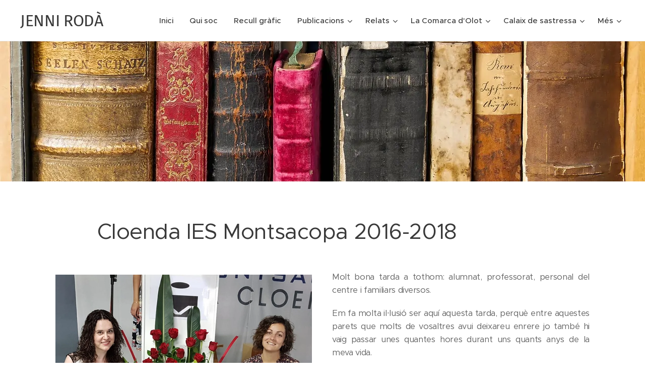

--- FILE ---
content_type: text/html; charset=UTF-8
request_url: https://www.jenniroda.cat/cloenda-ies-montsacopa-2016-20182/
body_size: 24739
content:
<!DOCTYPE html>
<html class="no-js" prefix="og: https://ogp.me/ns#" lang="ca">
<head><link rel="preconnect" href="https://duyn491kcolsw.cloudfront.net" crossorigin><link rel="preconnect" href="https://fonts.gstatic.com" crossorigin><meta charset="utf-8"><link rel="icon" href="https://duyn491kcolsw.cloudfront.net/files/2d/2di/2div3h.svg?ph=05b285b703" type="image/svg+xml" sizes="any"><link rel="icon" href="https://duyn491kcolsw.cloudfront.net/files/07/07f/07fzq8.svg?ph=05b285b703" type="image/svg+xml" sizes="16x16"><link rel="icon" href="https://duyn491kcolsw.cloudfront.net/files/1j/1j3/1j3767.ico?ph=05b285b703"><link rel="apple-touch-icon" href="https://duyn491kcolsw.cloudfront.net/files/1j/1j3/1j3767.ico?ph=05b285b703"><link rel="icon" href="https://duyn491kcolsw.cloudfront.net/files/1j/1j3/1j3767.ico?ph=05b285b703">
    <meta http-equiv="X-UA-Compatible" content="IE=edge">
    <title>Cloenda IES Montsacopa 2016-2018 :: Jenniroda</title>
    <meta name="viewport" content="width=device-width,initial-scale=1">
    <meta name="msapplication-tap-highlight" content="no">
    
    <link href="https://duyn491kcolsw.cloudfront.net/files/0r/0rk/0rklmm.css?ph=05b285b703" media="print" rel="stylesheet">
    <link href="https://duyn491kcolsw.cloudfront.net/files/2e/2e5/2e5qgh.css?ph=05b285b703" media="screen and (min-width:100000em)" rel="stylesheet" data-type="cq" disabled>
    <link rel="stylesheet" href="https://duyn491kcolsw.cloudfront.net/files/41/41k/41kc5i.css?ph=05b285b703"><link rel="stylesheet" href="https://duyn491kcolsw.cloudfront.net/files/3b/3b2/3b2e8e.css?ph=05b285b703" media="screen and (min-width:37.5em)"><link rel="stylesheet" href="https://duyn491kcolsw.cloudfront.net/files/2v/2vp/2vpyx8.css?ph=05b285b703" data-wnd_color_scheme_file=""><link rel="stylesheet" href="https://duyn491kcolsw.cloudfront.net/files/34/34q/34qmjb.css?ph=05b285b703" data-wnd_color_scheme_desktop_file="" media="screen and (min-width:37.5em)" disabled=""><link rel="stylesheet" href="https://duyn491kcolsw.cloudfront.net/files/1j/1jo/1jorv9.css?ph=05b285b703" data-wnd_additive_color_file=""><link rel="stylesheet" href="https://duyn491kcolsw.cloudfront.net/files/4a/4ao/4ao7pp.css?ph=05b285b703" data-wnd_typography_file=""><link rel="stylesheet" href="https://duyn491kcolsw.cloudfront.net/files/1x/1xu/1xuc5m.css?ph=05b285b703" data-wnd_typography_desktop_file="" media="screen and (min-width:37.5em)" disabled=""><script>(()=>{let e=!1;const t=()=>{if(!e&&window.innerWidth>=600){for(let e=0,t=document.querySelectorAll('head > link[href*="css"][media="screen and (min-width:37.5em)"]');e<t.length;e++)t[e].removeAttribute("disabled");e=!0}};t(),window.addEventListener("resize",t),"container"in document.documentElement.style||fetch(document.querySelector('head > link[data-type="cq"]').getAttribute("href")).then((e=>{e.text().then((e=>{const t=document.createElement("style");document.head.appendChild(t),t.appendChild(document.createTextNode(e)),import("https://duyn491kcolsw.cloudfront.net/client/js.polyfill/container-query-polyfill.modern.js").then((()=>{let e=setInterval((function(){document.body&&(document.body.classList.add("cq-polyfill-loaded"),clearInterval(e))}),100)}))}))}))})()</script>
<link rel="preload stylesheet" href="https://duyn491kcolsw.cloudfront.net/files/2m/2m8/2m8msc.css?ph=05b285b703" as="style"><meta name="description" content="Cloenda IES Montsacopa 2016-2018"><meta name="keywords" content=""><meta name="generator" content="Webnode 2"><meta name="apple-mobile-web-app-capable" content="no"><meta name="apple-mobile-web-app-status-bar-style" content="black"><meta name="format-detection" content="telephone=no">

<meta property="og:url" content="https://www.jenniroda.cat/cloenda-ies-montsacopa-2016-20182/"><meta property="og:title" content="Cloenda IES Montsacopa 2016-2018 :: Jenniroda"><meta property="og:type" content="article"><meta property="og:description" content="Cloenda IES Montsacopa 2016-2018"><meta property="og:site_name" content="Jenniroda"><meta property="og:image" content="https://05b285b703.clvaw-cdnwnd.com/e85853e01545740f4afc489bdbb42945/200000363-c8489c942b/700/IMG_20180618_223722_175.jpg?ph=05b285b703"><meta name="robots" content="index,follow"><link rel="canonical" href="https://www.jenniroda.cat/cloenda-ies-montsacopa-2016-20182/"><script>window.checkAndChangeSvgColor=function(c){try{var a=document.getElementById(c);if(a){c=[["border","borderColor"],["outline","outlineColor"],["color","color"]];for(var h,b,d,f=[],e=0,m=c.length;e<m;e++)if(h=window.getComputedStyle(a)[c[e][1]].replace(/\s/g,"").match(/^rgb[a]?\(([0-9]{1,3}),([0-9]{1,3}),([0-9]{1,3})/i)){b="";for(var g=1;3>=g;g++)b+=("0"+parseInt(h[g],10).toString(16)).slice(-2);"0"===b.charAt(0)&&(d=parseInt(b.substr(0,2),16),d=Math.max(16,d),b=d.toString(16)+b.slice(-4));f.push(c[e][0]+"="+b)}if(f.length){var k=a.getAttribute("data-src"),l=k+(0>k.indexOf("?")?"?":"&")+f.join("&");a.src!=l&&(a.src=l,a.outerHTML=a.outerHTML)}}}catch(n){}};</script><script>
		window._gtmDataLayer = window._gtmDataLayer || [];
		(function(w,d,s,l,i){w[l]=w[l]||[];w[l].push({'gtm.start':new Date().getTime(),event:'gtm.js'});
		var f=d.getElementsByTagName(s)[0],j=d.createElement(s),dl=l!='dataLayer'?'&l='+l:'';
		j.async=true;j.src='https://www.googletagmanager.com/gtm.js?id='+i+dl;f.parentNode.insertBefore(j,f);})
		(window,document,'script','_gtmDataLayer','GTM-542MMSL');</script></head>
<body class="l wt-page l-default l-d-none b-btn-sq b-btn-s-l b-btn-dn b-btn-bw-1 img-d-n img-t-o img-h-z line-solid b-e-ds lbox-d c-s-s   wnd-fe"><noscript>
				<iframe
				 src="https://www.googletagmanager.com/ns.html?id=GTM-542MMSL"
				 height="0"
				 width="0"
				 style="display:none;visibility:hidden"
				 >
				 </iframe>
			</noscript>

<div class="wnd-page l-page cs-gray ac-none t-t-fs-m t-t-fw-m t-t-sp-n t-t-d-n t-s-fs-s t-s-fw-m t-s-sp-n t-s-d-n t-p-fs-s t-p-fw-m t-p-sp-n t-h-fs-s t-h-fw-m t-h-sp-n t-bq-fs-m t-bq-fw-m t-bq-sp-n t-bq-d-l t-btn-fw-l t-nav-fw-s t-pd-fw-s t-nav-tt-n">
    <div class="l-w t cf t-24">
        <div class="l-bg cf">
            <div class="s-bg-l">
                
                
            </div>
        </div>
        <header class="l-h cf">
            <div class="sw cf">
	<div class="sw-c cf"><section data-space="true" class="s s-hn s-hn-default wnd-mt-classic wnd-na-c logo-classic sc-w   wnd-w-max wnd-nh-m wnd-nav-border menu-default-underline">
	<div class="s-w">
		<div class="s-o">

			<div class="s-bg">
                <div class="s-bg-l">
                    
                    
                </div>
			</div>

			<div class="h-w h-f wnd-fixed">

				<div class="n-l">
					<div class="s-c menu-nav">
						<div class="logo-block">
							<div class="b b-l logo logo-default logo-nb fira-sans wnd-logo-with-text logo-32 b-ls-l">
	<div class="b-l-c logo-content">
		<a class="b-l-link logo-link" href="/home/">

			

			

			<div class="b-l-br logo-br"></div>

			<div class="b-l-text logo-text-wrapper">
				<div class="b-l-text-w logo-text">
					<span class="b-l-text-c logo-text-cell">JENNI RODÀ</span>
				</div>
			</div>

		</a>
	</div>
</div>
						</div>

						<div id="menu-slider">
							<div id="menu-block">
								<nav id="menu"><div class="menu-font menu-wrapper">
	<a href="#" class="menu-close" rel="nofollow" title="Close Menu"></a>
	<ul role="menubar" aria-label="Menú" class="level-1">
		<li role="none" class="wnd-homepage">
			<a class="menu-item" role="menuitem" href="/home/"><span class="menu-item-text">Inici</span></a>
			
		</li><li role="none">
			<a class="menu-item" role="menuitem" href="/qui-soc/"><span class="menu-item-text">Qui soc</span></a>
			
		</li><li role="none">
			<a class="menu-item" role="menuitem" href="/recull-grafic/"><span class="menu-item-text">Recull gràfic</span></a>
			
		</li><li role="none" class="wnd-with-submenu">
			<a class="menu-item" role="menuitem" href="/publicacions/"><span class="menu-item-text">Publicacions</span></a>
			<ul role="menubar" aria-label="Menú" class="level-2">
		<li role="none">
			<a class="menu-item" role="menuitem" href="/carolina/"><span class="menu-item-text">Carolina</span></a>
			
		</li><li role="none">
			<a class="menu-item" role="menuitem" href="/punt-de-partit/"><span class="menu-item-text">Punt de partit</span></a>
			
		</li><li role="none">
			<a class="menu-item" role="menuitem" href="/copy-of-quan-siguis-felic-respira2/"><span class="menu-item-text">Cinc abrils</span></a>
			
		</li><li role="none">
			<a class="menu-item" role="menuitem" href="/quan-siguis-felic-respira/"><span class="menu-item-text">Quan siguis feliç, respira</span></a>
			
		</li><li role="none">
			<a class="menu-item" role="menuitem" href="/un-fil-de-paraules/"><span class="menu-item-text">Un fil de paraules</span></a>
			
		</li><li role="none">
			<a class="menu-item" role="menuitem" href="/histories-intimes/"><span class="menu-item-text">Històries íntimes</span></a>
			
		</li><li role="none">
			<a class="menu-item" role="menuitem" href="/entre-nosaltres/"><span class="menu-item-text">Entre nosaltres</span></a>
			
		</li><li role="none">
			<a class="menu-item" role="menuitem" href="/dese-aniversari-premi-conte-curt-es-codol/"><span class="menu-item-text">Desè aniversari Premi Conte Curt Es Còdol</span></a>
			
		</li><li role="none">
			<a class="menu-item" role="menuitem" href="/copy-of-vullescriure-cat-2025/"><span class="menu-item-text">V Concurs de Relats Breus</span></a>
			
		</li><li role="none">
			<a class="menu-item" role="menuitem" href="/copy-of-vullescriure-cat-2024/"><span class="menu-item-text">Vullescriure.cat 2025</span></a>
			
		</li><li role="none">
			<a class="menu-item" role="menuitem" href="/viii-premi-badiu-de-les-lletres/"><span class="menu-item-text">VIII Premi Badiu de les Lletres</span></a>
			
		</li><li role="none">
			<a class="menu-item" role="menuitem" href="/vullescriure-cat-2024/"><span class="menu-item-text">Vullescriure.cat 2024</span></a>
			
		</li><li role="none">
			<a class="menu-item" role="menuitem" href="/vii-premi-badiu-de-les-lletres/"><span class="menu-item-text">VII Premi Badiu de les Lletres</span></a>
			
		</li><li role="none">
			<a class="menu-item" role="menuitem" href="/la-literatura-erotica-homenatge-a-la-paraula-xxvii/"><span class="menu-item-text">La literatura eròtica. Homenatge a la paraula XXVII</span></a>
			
		</li><li role="none">
			<a class="menu-item" role="menuitem" href="/vullescriure-cat-2023/"><span class="menu-item-text">Vullescriure.cat 2023</span></a>
			
		</li><li role="none">
			<a class="menu-item" role="menuitem" href="/colada-de-lletres-2021/"><span class="menu-item-text">Colada de lletres 2021</span></a>
			
		</li><li role="none">
			<a class="menu-item" role="menuitem" href="/colada-de-lletres-2020/"><span class="menu-item-text">Colada de lletres 2020</span></a>
			
		</li><li role="none">
			<a class="menu-item" role="menuitem" href="/xxii-mostra-de-poesia-avinyonet-de-puigventos/"><span class="menu-item-text">XXII Mostra de Poesia Avinyonet de Puigventós</span></a>
			
		</li><li role="none">
			<a class="menu-item" role="menuitem" href="/vullescriure-cat-2022/"><span class="menu-item-text">VullEscriure.cat 2022</span></a>
			
		</li><li role="none">
			<a class="menu-item" role="menuitem" href="/copy-of-4t-concurs-de-poesia-erotica-dolot/"><span class="menu-item-text">5è Concurs de Poesia Eròtica d&#039;Olot</span></a>
			
		</li><li role="none">
			<a class="menu-item" role="menuitem" href="/copy-of-iii-premi-badiu-de-les-lletres/"><span class="menu-item-text">V Premi Badiu de les Lletres</span></a>
			
		</li><li role="none">
			<a class="menu-item" role="menuitem" href="/copy-of-3r-concurs-de-poesia-eroticoamorosa-dolot/"><span class="menu-item-text">4t Concurs de Poesia Eròtica d&#039;Olot</span></a>
			
		</li><li role="none">
			<a class="menu-item" role="menuitem" href="/copy-of-vullescriure-cat-20213/"><span class="menu-item-text">Colada de lletres 2019</span></a>
			
		</li><li role="none">
			<a class="menu-item" role="menuitem" href="/vullescriure-cat-2019/"><span class="menu-item-text">VullEscriure.cat 2021</span></a>
			
		</li><li role="none">
			<a class="menu-item" role="menuitem" href="/copy-of-vullescriure-cat-20212/"><span class="menu-item-text">III Concurs de Relats Curts</span></a>
			
		</li><li role="none">
			<a class="menu-item" role="menuitem" href="/copy-of-ii-certamen-literari-de-montserrat/"><span class="menu-item-text">V Certamen Literari de Montserrat</span></a>
			
		</li><li role="none">
			<a class="menu-item" role="menuitem" href="/copy-of-vullescriure-cat-2021/"><span class="menu-item-text">VullEscriure.cat 2020</span></a>
			
		</li><li role="none">
			<a class="menu-item" role="menuitem" href="/copy-of-quan-siguis-felic-respira/"><span class="menu-item-text">Primer Concurs de Relats Breus</span></a>
			
		</li><li role="none">
			<a class="menu-item" role="menuitem" href="/a3r-concurs-de-poesia-eroticoamorosa-dolot/"><span class="menu-item-text">3r Concurs de Poesia Eroticoamorosa d&#039;Olot</span></a>
			
		</li><li role="none">
			<a class="menu-item" role="menuitem" href="/vida-dun-pastisser/"><span class="menu-item-text">Vida d&#039;un pastisser</span></a>
			
		</li><li role="none">
			<a class="menu-item" role="menuitem" href="/iii-premi-badiu-de-les-lletres/"><span class="menu-item-text">III Premi Badiu de les Lletres</span></a>
			
		</li><li role="none">
			<a class="menu-item" role="menuitem" href="/son-pocs-som-molts2/"><span class="menu-item-text">Són pocs, som molts</span></a>
			
		</li><li role="none">
			<a class="menu-item" role="menuitem" href="/els-viatges-singulars/"><span class="menu-item-text">Els viatges singulars</span></a>
			
		</li><li role="none">
			<a class="menu-item" role="menuitem" href="/colada-de-lletres-2018/"><span class="menu-item-text">Colada de lletres 2018</span></a>
			
		</li><li role="none">
			<a class="menu-item" role="menuitem" href="/copy-of-colada-de-lletres-2018/"><span class="menu-item-text">3r Concurs de Relat Breu per a Microteatre Vila de ses Salines</span></a>
			
		</li><li role="none">
			<a class="menu-item" role="menuitem" href="/relats-breus-per-a-dones-gabriela-de-frigola/"><span class="menu-item-text">Relats breus per a dones Gabriela de Frígola</span></a>
			
		</li><li role="none">
			<a class="menu-item" role="menuitem" href="/ucronies-historia-alternativa/"><span class="menu-item-text">Ucronies. Història alternativa</span></a>
			
		</li><li role="none">
			<a class="menu-item" role="menuitem" href="/creadores-de-rebel%c2%b7lio/"><span class="menu-item-text">Creadores de rebel·lió</span></a>
			
		</li><li role="none">
			<a class="menu-item" role="menuitem" href="/fora-de-norma/"><span class="menu-item-text">Fora de norma</span></a>
			
		</li><li role="none">
			<a class="menu-item" role="menuitem" href="/copy-of-vullescriure-cat-2019/"><span class="menu-item-text">VullEscriure.cat 2019</span></a>
			
		</li><li role="none">
			<a class="menu-item" role="menuitem" href="/relats-de-festa/"><span class="menu-item-text">Relats de festa</span></a>
			
		</li><li role="none">
			<a class="menu-item" role="menuitem" href="/per-la-vida-arts-i-lletres-solidaries2/"><span class="menu-item-text">Per la vida, arts i lletres solidàries</span></a>
			
		</li><li role="none">
			<a class="menu-item" role="menuitem" href="/copy-of-per-la-vida-arts-i-lletres-solidaries/"><span class="menu-item-text">Les cigonyes del sud i altres narracions</span></a>
			
		</li><li role="none">
			<a class="menu-item" role="menuitem" href="/a1r-concurs-de-poesia-erotica-dolot/"><span class="menu-item-text">1r Concurs de Poesia Eròtica d&#039;Olot</span></a>
			
		</li><li role="none">
			<a class="menu-item" role="menuitem" href="/valencia-en-linia/"><span class="menu-item-text">València en línia</span></a>
			
		</li><li role="none">
			<a class="menu-item" role="menuitem" href="/colada-de-lletres-2017/"><span class="menu-item-text">Colada de lletres 2017</span></a>
			
		</li><li role="none">
			<a class="menu-item" role="menuitem" href="/vullescriure-cat-2018/"><span class="menu-item-text">VullEscriure.cat 2018</span></a>
			
		</li><li role="none">
			<a class="menu-item" role="menuitem" href="/xxii-concurs-literari-de-dones-artemis/"><span class="menu-item-text">XXII Concurs Literari de Dones Àrtemis</span></a>
			
		</li><li role="none">
			<a class="menu-item" role="menuitem" href="/relats-mediterranis/"><span class="menu-item-text">Relats mediterranis</span></a>
			
		</li><li role="none">
			<a class="menu-item" role="menuitem" href="/ii-certamen-literari-de-montserrat/"><span class="menu-item-text">II Certamen Literari de Montserrat</span></a>
			
		</li><li role="none">
			<a class="menu-item" role="menuitem" href="/la-col%c2%b7leccio-de-copes-de-cristall2/"><span class="menu-item-text">La col·lecció de copes de cristall</span></a>
			
		</li><li role="none">
			<a class="menu-item" role="menuitem" href="/relats-absurds/"><span class="menu-item-text">Relats absurds</span></a>
			
		</li><li role="none">
			<a class="menu-item" role="menuitem" href="/contes-del-segle-xxi/"><span class="menu-item-text">Contes del segle XXI</span></a>
			
		</li><li role="none">
			<a class="menu-item" role="menuitem" href="/opuscle-de-prades/"><span class="menu-item-text">Opuscle de Prades</span></a>
			
		</li><li role="none">
			<a class="menu-item" role="menuitem" href="/descriu/"><span class="menu-item-text">Descriu</span></a>
			
		</li><li role="none">
			<a class="menu-item" role="menuitem" href="/revista-digital-de-cultura-nuvol/"><span class="menu-item-text">Revista digital de cultura Núvol</span></a>
			
		</li><li role="none">
			<a class="menu-item" role="menuitem" href="/diari-segre/"><span class="menu-item-text">Diari Segre</span></a>
			
		</li><li role="none">
			<a class="menu-item" role="menuitem" href="/revista-de-les-preses/"><span class="menu-item-text">Revista de les Preses</span></a>
			
		</li><li role="none">
			<a class="menu-item" role="menuitem" href="/revista-el-cric/"><span class="menu-item-text">Revista El Cric</span></a>
			
		</li><li role="none">
			<a class="menu-item" role="menuitem" href="/vullescriure-cat-2017/"><span class="menu-item-text">VullEscriure.cat 2017</span></a>
			
		</li><li role="none">
			<a class="menu-item" role="menuitem" href="/lluitem-junts/"><span class="menu-item-text">Lluitem junts</span></a>
			
		</li><li role="none">
			<a class="menu-item" role="menuitem" href="/colada-de-lletres-2016/"><span class="menu-item-text">Colada de lletres 2016</span></a>
			
		</li><li role="none">
			<a class="menu-item" role="menuitem" href="/el-superheroi-esguerrat-i-altres-contes/"><span class="menu-item-text">El superheroi esguerrat i altres contes</span></a>
			
		</li><li role="none">
			<a class="menu-item" role="menuitem" href="/omnium-cultural-olot/"><span class="menu-item-text">Òmnium Cultural Olot</span></a>
			
		</li>
	</ul>
		</li><li role="none" class="wnd-with-submenu">
			<a class="menu-item" role="menuitem" href="/relats/"><span class="menu-item-text">Relats</span></a>
			<ul role="menubar" aria-label="Menú" class="level-2">
		<li role="none">
			<a class="menu-item" role="menuitem" href="/copy-of-ai-la-vida-versio-reduida2/"><span class="menu-item-text">A poc a poc, lentament</span></a>
			
		</li><li role="none">
			<a class="menu-item" role="menuitem" href="/copy-of-flors-fresques/"><span class="menu-item-text">Ai, la vida (versió reduïda)</span></a>
			
		</li><li role="none">
			<a class="menu-item" role="menuitem" href="/copy-of-ai-la-vida-versio-reduida/"><span class="menu-item-text">El concurs de monòlegs</span></a>
			
		</li><li role="none">
			<a class="menu-item" role="menuitem" href="/flors-fresques/"><span class="menu-item-text">Flors fresques</span></a>
			
		</li><li role="none">
			<a class="menu-item" role="menuitem" href="/cromatisme/"><span class="menu-item-text">Cromatisme</span></a>
			
		</li><li role="none">
			<a class="menu-item" role="menuitem" href="/la-classe-descriptura/"><span class="menu-item-text">La classe d&#039;escriptura</span></a>
			
		</li><li role="none">
			<a class="menu-item" role="menuitem" href="/dos-cafes-amb-llet/"><span class="menu-item-text">Dos cafès amb llet</span></a>
			
		</li><li role="none">
			<a class="menu-item" role="menuitem" href="/sushi-sashimi-i-ramen/"><span class="menu-item-text">Sushi, sashimi i ramen</span></a>
			
		</li><li role="none">
			<a class="menu-item" role="menuitem" href="/el-pastisset/"><span class="menu-item-text">El pastisset</span></a>
			
		</li><li role="none">
			<a class="menu-item" role="menuitem" href="/la-manta-de-color-rosa-molt-pal-lid/"><span class="menu-item-text">La manta de color rosa molt pàl·lid</span></a>
			
		</li><li role="none">
			<a class="menu-item" role="menuitem" href="/les-passejades/"><span class="menu-item-text">Les passejades</span></a>
			
		</li><li role="none">
			<a class="menu-item" role="menuitem" href="/cel-estrellat/"><span class="menu-item-text">Cel estrellat</span></a>
			
		</li><li role="none">
			<a class="menu-item" role="menuitem" href="/les-canyes-de-pescar/"><span class="menu-item-text">Les canyes de pescar</span></a>
			
		</li><li role="none">
			<a class="menu-item" role="menuitem" href="/finalment/"><span class="menu-item-text">Finalment</span></a>
			
		</li><li role="none">
			<a class="menu-item" role="menuitem" href="/un-pessic-de-cel-em-porta-el-teu-tot/"><span class="menu-item-text">Un pessic de cel em porta el teu tot</span></a>
			
		</li><li role="none">
			<a class="menu-item" role="menuitem" href="/ma-incompleta/"><span class="menu-item-text">Mà incompleta</span></a>
			
		</li><li role="none">
			<a class="menu-item" role="menuitem" href="/un-ventall-de-sabors/"><span class="menu-item-text">Un ventall de sabors</span></a>
			
		</li><li role="none">
			<a class="menu-item" role="menuitem" href="/la-cara-fosca-de-la-maternitat2/"><span class="menu-item-text">La cara fosca de la maternitat</span></a>
			
		</li><li role="none">
			<a class="menu-item" role="menuitem" href="/rere-les-classes-ditalia-i-les-mascaretes2/"><span class="menu-item-text">Rere les classes d&#039;italià (i les mascaretes)</span></a>
			
		</li><li role="none">
			<a class="menu-item" role="menuitem" href="/sense-presses/"><span class="menu-item-text">Sense presses</span></a>
			
		</li><li role="none">
			<a class="menu-item" role="menuitem" href="/una-ma-rere-les-cortines/"><span class="menu-item-text">Una mà rere les cortines</span></a>
			
		</li><li role="none">
			<a class="menu-item" role="menuitem" href="/olor-de-resclosit/"><span class="menu-item-text">Olor de resclosit</span></a>
			
		</li><li role="none">
			<a class="menu-item" role="menuitem" href="/pluja-de-paraules/"><span class="menu-item-text">Pluja de paraules</span></a>
			
		</li><li role="none">
			<a class="menu-item" role="menuitem" href="/color-atzabeja/"><span class="menu-item-text">Color atzabeja</span></a>
			
		</li><li role="none">
			<a class="menu-item" role="menuitem" href="/la-ploma/"><span class="menu-item-text">La ploma</span></a>
			
		</li><li role="none">
			<a class="menu-item" role="menuitem" href="/els-sopars-de-verdura-i-pollastre/"><span class="menu-item-text">Els sopars de verdura i pollastre</span></a>
			
		</li><li role="none">
			<a class="menu-item" role="menuitem" href="/una-fulla-un-record/"><span class="menu-item-text">Una fulla, un record</span></a>
			
		</li><li role="none">
			<a class="menu-item" role="menuitem" href="/lassossec/"><span class="menu-item-text">L&#039;assossec</span></a>
			
		</li><li role="none">
			<a class="menu-item" role="menuitem" href="/una-manta-immensa/"><span class="menu-item-text">Una manta immensa, farcida de colors i amb infinitat de teixitslors i amb </span></a>
			
		</li><li role="none">
			<a class="menu-item" role="menuitem" href="/lletra-de-pal/"><span class="menu-item-text">Lletra de pal</span></a>
			
		</li><li role="none">
			<a class="menu-item" role="menuitem" href="/lescalf-de-la-natura/"><span class="menu-item-text">L&#039;escalf de la natura</span></a>
			
		</li><li role="none">
			<a class="menu-item" role="menuitem" href="/copy-of-una-fulla-un-record2/"><span class="menu-item-text">El depredador i la presa</span></a>
			
		</li><li role="none">
			<a class="menu-item" role="menuitem" href="/copy-of-el-depredador-i-la-presa/"><span class="menu-item-text">La millor cistella del partit</span></a>
			
		</li><li role="none">
			<a class="menu-item" role="menuitem" href="/pampallugueig/"><span class="menu-item-text">Pampallugueig</span></a>
			
		</li><li role="none">
			<a class="menu-item" role="menuitem" href="/lescletxa-que-em-condueix-fins-a-tu/"><span class="menu-item-text">L&#039;escletxa que em condueix fins a tu</span></a>
			
		</li><li role="none">
			<a class="menu-item" role="menuitem" href="/el-rierol-de-tres-pams-daigua/"><span class="menu-item-text">El rierol de tres pams d&#039;aigua</span></a>
			
		</li><li role="none">
			<a class="menu-item" role="menuitem" href="/el-vestit-de-gallaret/"><span class="menu-item-text">El vestit de gallaret</span></a>
			
		</li><li role="none">
			<a class="menu-item" role="menuitem" href="/laltra-banda-del-precipici/"><span class="menu-item-text">L&#039;altra banda del precipici</span></a>
			
		</li><li role="none">
			<a class="menu-item" role="menuitem" href="/quan-la-vida-es-mes-viva-que-mai2/"><span class="menu-item-text">Quan la vida és més viva que mai</span></a>
			
		</li><li role="none">
			<a class="menu-item" role="menuitem" href="/peus-nus/"><span class="menu-item-text">Peus nus</span></a>
			
		</li><li role="none">
			<a class="menu-item" role="menuitem" href="/les-dents-de-llet/"><span class="menu-item-text">Les dents de llet</span></a>
			
		</li><li role="none">
			<a class="menu-item" role="menuitem" href="/el-dia-en-que-tornaran-els-clavells/"><span class="menu-item-text">El dia en què tornaran els clavells</span></a>
			
		</li><li role="none">
			<a class="menu-item" role="menuitem" href="/lhabitacio-per-on-sescolava-lolor-de-xocolata/"><span class="menu-item-text">L&#039;habitació per on s&#039;escolava l&#039;olor de xocolata</span></a>
			
		</li><li role="none">
			<a class="menu-item" role="menuitem" href="/amb-calma-pacientment-i-amb-un-somriure/"><span class="menu-item-text">Amb calma, pacientment i amb un somriure</span></a>
			
		</li><li role="none">
			<a class="menu-item" role="menuitem" href="/mimetisme/"><span class="menu-item-text">Mimetisme</span></a>
			
		</li><li role="none">
			<a class="menu-item" role="menuitem" href="/fora-de-control/"><span class="menu-item-text">Fora de control</span></a>
			
		</li><li role="none">
			<a class="menu-item" role="menuitem" href="/laniversari-de-noces/"><span class="menu-item-text">L&#039;aniversari de noces</span></a>
			
		</li><li role="none">
			<a class="menu-item" role="menuitem" href="/el-mocador-de-coll/"><span class="menu-item-text">El mocador de coll</span></a>
			
		</li><li role="none">
			<a class="menu-item" role="menuitem" href="/el-discurs/"><span class="menu-item-text">El discurs</span></a>
			
		</li><li role="none">
			<a class="menu-item" role="menuitem" href="/pels-pels/"><span class="menu-item-text">Pels pèls</span></a>
			
		</li><li role="none">
			<a class="menu-item" role="menuitem" href="/la-placa-major/"><span class="menu-item-text">La plaça Major</span></a>
			
		</li><li role="none">
			<a class="menu-item" role="menuitem" href="/regals-impagables/"><span class="menu-item-text">Regals impagables</span></a>
			
		</li><li role="none">
			<a class="menu-item" role="menuitem" href="/la-nina-de-porcellana/"><span class="menu-item-text">La nina de porcellana</span></a>
			
		</li><li role="none">
			<a class="menu-item" role="menuitem" href="/petjades-a-la-sorra/"><span class="menu-item-text">Petjades a la sorra</span></a>
			
		</li><li role="none">
			<a class="menu-item" role="menuitem" href="/la-porta-de-roure/"><span class="menu-item-text">La porta de roure</span></a>
			
		</li><li role="none">
			<a class="menu-item" role="menuitem" href="/lestiu-anhelat/"><span class="menu-item-text">L&#039;estiu anhelat</span></a>
			
		</li><li role="none">
			<a class="menu-item" role="menuitem" href="/llums-opaques-i-ombres-il%c2%b7luminades/"><span class="menu-item-text">Llums opaques i ombres il·luminades</span></a>
			
		</li><li role="none">
			<a class="menu-item" role="menuitem" href="/el-vol-de-la-papallona/"><span class="menu-item-text">El vol de la papallona</span></a>
			
		</li><li role="none">
			<a class="menu-item" role="menuitem" href="/bacalla-amb-ous-panses-i-pinyons/"><span class="menu-item-text">Bacallà amb ous, panses i pinyons</span></a>
			
		</li><li role="none">
			<a class="menu-item" role="menuitem" href="/lhabitacio-dhotel/"><span class="menu-item-text">L&#039;habitació d&#039;hotel</span></a>
			
		</li><li role="none">
			<a class="menu-item" role="menuitem" href="/natura-morta/"><span class="menu-item-text">Natura morta?</span></a>
			
		</li><li role="none">
			<a class="menu-item" role="menuitem" href="/trossos-de-mar/"><span class="menu-item-text">Trossos de mar</span></a>
			
		</li><li role="none">
			<a class="menu-item" role="menuitem" href="/linia-4/"><span class="menu-item-text">Línia 4</span></a>
			
		</li><li role="none">
			<a class="menu-item" role="menuitem" href="/el-despertador/"><span class="menu-item-text">El despertador</span></a>
			
		</li><li role="none">
			<a class="menu-item" role="menuitem" href="/cuinant-moments-felicos/"><span class="menu-item-text">Cuinant moments feliços</span></a>
			
		</li><li role="none">
			<a class="menu-item" role="menuitem" href="/xocolata-suissa/"><span class="menu-item-text">Xocolata suïssa</span></a>
			
		</li><li role="none">
			<a class="menu-item" role="menuitem" href="/cafe-amarg-dhivern/"><span class="menu-item-text">Cafè amarg d&#039;hivern</span></a>
			
		</li><li role="none">
			<a class="menu-item" role="menuitem" href="/la-casa-de-rajols/"><span class="menu-item-text">La casa de rajols</span></a>
			
		</li><li role="none">
			<a class="menu-item" role="menuitem" href="/la-capsa-de-bombons/"><span class="menu-item-text">La capsa de bombons</span></a>
			
		</li><li role="none">
			<a class="menu-item" role="menuitem" href="/olor-de-sofregit/"><span class="menu-item-text">Olor de sofregit</span></a>
			
		</li><li role="none">
			<a class="menu-item" role="menuitem" href="/una-historia-nascuda-en-un-taxi-lisboeta/"><span class="menu-item-text">Una història nascuda en un taxi lisboeta</span></a>
			
		</li><li role="none">
			<a class="menu-item" role="menuitem" href="/data-de-caducitat/"><span class="menu-item-text">Data de caducitat</span></a>
			
		</li><li role="none">
			<a class="menu-item" role="menuitem" href="/a-traves-del-vidre/"><span class="menu-item-text">A través del vidre</span></a>
			
		</li><li role="none">
			<a class="menu-item" role="menuitem" href="/amor-a-la-veneciana/"><span class="menu-item-text">Amor a la veneciana</span></a>
			
		</li><li role="none">
			<a class="menu-item" role="menuitem" href="/la-col%c2%b7leccio-de-copes-de-cristall/"><span class="menu-item-text">La col·lecció de copes de cristall</span></a>
			
		</li><li role="none">
			<a class="menu-item" role="menuitem" href="/tot-anira-be/"><span class="menu-item-text">Tot anirà bé</span></a>
			
		</li><li role="none">
			<a class="menu-item" role="menuitem" href="/la-samarreta-rosa-i-amb-lluentons/"><span class="menu-item-text">La samarreta rosa i amb lluentons</span></a>
			
		</li><li role="none">
			<a class="menu-item" role="menuitem" href="/pintaungles-de-colors/"><span class="menu-item-text">Pintaungles de colors</span></a>
			
		</li><li role="none">
			<a class="menu-item" role="menuitem" href="/el-llapis-que-recupera-el-temps-perdut/"><span class="menu-item-text">El llapis que recupera el temps perdut</span></a>
			
		</li><li role="none">
			<a class="menu-item" role="menuitem" href="/la-modista/"><span class="menu-item-text">La modista</span></a>
			
		</li><li role="none">
			<a class="menu-item" role="menuitem" href="/per-un-glop-de-liquid-daurat/"><span class="menu-item-text">Per un glop de líquid daurat</span></a>
			
		</li><li role="none">
			<a class="menu-item" role="menuitem" href="/les-roses-blanques-i-grogues-nomes-son-per-als-instants-felicos/"><span class="menu-item-text">Les roses blanques i grogues només són per als instants feliços</span></a>
			
		</li><li role="none">
			<a class="menu-item" role="menuitem" href="/el-retrato/"><span class="menu-item-text">El retrato</span></a>
			
		</li><li role="none">
			<a class="menu-item" role="menuitem" href="/pati-andalus/"><span class="menu-item-text">Pati andalús</span></a>
			
		</li><li role="none">
			<a class="menu-item" role="menuitem" href="/la-iaia/"><span class="menu-item-text">La iaia</span></a>
			
		</li>
	</ul>
		</li><li role="none" class="wnd-with-submenu">
			<a class="menu-item" role="menuitem" href="/copy-of-calaix-de-sastressa/"><span class="menu-item-text">La Comarca d&#039;Olot</span></a>
			<ul role="menubar" aria-label="Menú" class="level-2">
		<li role="none">
			<a class="menu-item" role="menuitem" href="/el-pis-de-dalt/"><span class="menu-item-text">El pis de dalt</span></a>
			
		</li><li role="none">
			<a class="menu-item" role="menuitem" href="/els-versos-de-pere-quart/"><span class="menu-item-text">Els versos de Pere Quart</span></a>
			
		</li><li role="none">
			<a class="menu-item" role="menuitem" href="/copy-of-ai-la-vida-1/"><span class="menu-item-text">Autocura</span></a>
			
		</li><li role="none">
			<a class="menu-item" role="menuitem" href="/copy-of-les-taques-de-vi/"><span class="menu-item-text">Ai, la vida</span></a>
			
		</li><li role="none">
			<a class="menu-item" role="menuitem" href="/les-taques-de-vi/"><span class="menu-item-text">Les taques de vi</span></a>
			
		</li><li role="none">
			<a class="menu-item" role="menuitem" href="/les-fotografies/"><span class="menu-item-text">Fotografies</span></a>
			
		</li><li role="none">
			<a class="menu-item" role="menuitem" href="/els-deures-de-plastica/"><span class="menu-item-text">Els deures de plàstica</span></a>
			
		</li><li role="none">
			<a class="menu-item" role="menuitem" href="/la-infusio-de-menta-til-la-i-marialluisa/"><span class="menu-item-text">La infusió de menta, til·la i marialluïsa</span></a>
			
		</li><li role="none">
			<a class="menu-item" role="menuitem" href="/el-gat-negre/"><span class="menu-item-text">El gat negre</span></a>
			
		</li><li role="none">
			<a class="menu-item" role="menuitem" href="/ungles-pintades/"><span class="menu-item-text">Ungles pintades</span></a>
			
		</li><li role="none">
			<a class="menu-item" role="menuitem" href="/els-inicis/"><span class="menu-item-text">Els inicis</span></a>
			
		</li><li role="none">
			<a class="menu-item" role="menuitem" href="/els-habitants-del-meu-jo/"><span class="menu-item-text">Els habitants del meu jo</span></a>
			
		</li><li role="none">
			<a class="menu-item" role="menuitem" href="/el-millor-i-el-pitjor-de-la-vida/"><span class="menu-item-text">El millor i el pitjor de la vida</span></a>
			
		</li><li role="none">
			<a class="menu-item" role="menuitem" href="/defugir/"><span class="menu-item-text">Defugir</span></a>
			
		</li><li role="none">
			<a class="menu-item" role="menuitem" href="/el-parell-de-coloms/"><span class="menu-item-text">El parell de coloms</span></a>
			
		</li><li role="none">
			<a class="menu-item" role="menuitem" href="/el-pacte/"><span class="menu-item-text">El pacte</span></a>
			
		</li><li role="none">
			<a class="menu-item" role="menuitem" href="/la-mentida/"><span class="menu-item-text">La mentida</span></a>
			
		</li><li role="none">
			<a class="menu-item" role="menuitem" href="/la-verdor-de-les-plantes/"><span class="menu-item-text">La verdor de les plantes</span></a>
			
		</li><li role="none">
			<a class="menu-item" role="menuitem" href="/solituds-compartides/"><span class="menu-item-text">Solituds compartides</span></a>
			
		</li>
	</ul>
		</li><li role="none" class="wnd-with-submenu">
			<a class="menu-item" role="menuitem" href="/calaix-de-sastressa/"><span class="menu-item-text">Calaix de sastressa</span></a>
			<ul role="menubar" aria-label="Menú" class="level-2">
		<li role="none">
			<a class="menu-item" role="menuitem" href="/el-viatge-de-lelefant/"><span class="menu-item-text">El viatge de l&#039;elefant</span></a>
			
		</li><li role="none">
			<a class="menu-item" role="menuitem" href="/estoicament/"><span class="menu-item-text">Estoicament</span></a>
			
		</li><li role="none">
			<a class="menu-item" role="menuitem" href="/quan-cau-la-tarda/"><span class="menu-item-text">Quan cau la tarda</span></a>
			
		</li><li role="none">
			<a class="menu-item" role="menuitem" href="/la-batalla/"><span class="menu-item-text">La batalla</span></a>
			
		</li><li role="none">
			<a class="menu-item" role="menuitem" href="/melmelada-de-maduixa/"><span class="menu-item-text">Melmelada de maduixa</span></a>
			
		</li><li role="none">
			<a class="menu-item" role="menuitem" href="/domesticar/"><span class="menu-item-text">Domesticar</span></a>
			
		</li><li role="none">
			<a class="menu-item" role="menuitem" href="/epoca-de-caca/"><span class="menu-item-text">Època de caça</span></a>
			
		</li><li role="none">
			<a class="menu-item" role="menuitem" href="/potser/"><span class="menu-item-text">Potser</span></a>
			
		</li><li role="none">
			<a class="menu-item" role="menuitem" href="/quan-la-vida-pesa/"><span class="menu-item-text">Quan la vida pesa</span></a>
			
		</li><li role="none">
			<a class="menu-item" role="menuitem" href="/els-massatges-als-peus/"><span class="menu-item-text">Els massatges als peus</span></a>
			
		</li><li role="none">
			<a class="menu-item" role="menuitem" href="/la-llista/"><span class="menu-item-text">La llista</span></a>
			
		</li><li role="none">
			<a class="menu-item" role="menuitem" href="/el-fil-de-coto/"><span class="menu-item-text">El fil de cotó</span></a>
			
		</li><li role="none">
			<a class="menu-item" role="menuitem" href="/la-papallona/"><span class="menu-item-text">La papallona</span></a>
			
		</li><li role="none">
			<a class="menu-item" role="menuitem" href="/les-visites-donze-a-una/"><span class="menu-item-text">Les visites d&#039;onze a una</span></a>
			
		</li><li role="none">
			<a class="menu-item" role="menuitem" href="/els-anhels/"><span class="menu-item-text">Els anhels</span></a>
			
		</li><li role="none">
			<a class="menu-item" role="menuitem" href="/la-llista-inacabable-de-paraules/"><span class="menu-item-text">La llista inacabable de paraules</span></a>
			
		</li><li role="none">
			<a class="menu-item" role="menuitem" href="/la-contractura/"><span class="menu-item-text">La contractura</span></a>
			
		</li><li role="none">
			<a class="menu-item" role="menuitem" href="/lhabitacio/"><span class="menu-item-text">L&#039;habitació</span></a>
			
		</li><li role="none">
			<a class="menu-item" role="menuitem" href="/nit-xafogosa-destiu/"><span class="menu-item-text">Nit xafogosa d&#039;estiu</span></a>
			
		</li><li role="none">
			<a class="menu-item" role="menuitem" href="/jo-i-els-xais-o-els-xais-i-jo/"><span class="menu-item-text">Jo i els xais o els xais i jo</span></a>
			
		</li><li role="none">
			<a class="menu-item" role="menuitem" href="/ombres-xineses/"><span class="menu-item-text">Ombres xineses</span></a>
			
		</li><li role="none">
			<a class="menu-item" role="menuitem" href="/les-tres-peces-de-roba/"><span class="menu-item-text">Les tres peces de roba</span></a>
			
		</li><li role="none">
			<a class="menu-item" role="menuitem" href="/ladeu-definitiu-i-necessari/"><span class="menu-item-text">L&#039;adeu definitiu (i necessari)</span></a>
			
		</li><li role="none">
			<a class="menu-item" role="menuitem" href="/una-aroma-ocre-i-groguenca/"><span class="menu-item-text">Una aroma ocre i groguenca</span></a>
			
		</li><li role="none">
			<a class="menu-item" role="menuitem" href="/pedra-preciosa/"><span class="menu-item-text">Pedra preciosa</span></a>
			
		</li><li role="none">
			<a class="menu-item" role="menuitem" href="/vista-borrosa/"><span class="menu-item-text">Vista borrosa</span></a>
			
		</li><li role="none">
			<a class="menu-item" role="menuitem" href="/de-vaixells-mans-i-dits/"><span class="menu-item-text">De vaixells, mans i dits</span></a>
			
		</li><li role="none">
			<a class="menu-item" role="menuitem" href="/lhabitacio-del-costat/"><span class="menu-item-text">L&#039;habitació del costat</span></a>
			
		</li><li role="none">
			<a class="menu-item" role="menuitem" href="/la-taula-ja-esta-parada/"><span class="menu-item-text">La taula ja està parada</span></a>
			
		</li><li role="none">
			<a class="menu-item" role="menuitem" href="/el-canari/"><span class="menu-item-text">El canari</span></a>
			
		</li><li role="none">
			<a class="menu-item" role="menuitem" href="/les-gotes-minuscules-de-mel/"><span class="menu-item-text">Les gotes minúscules de mel</span></a>
			
		</li><li role="none">
			<a class="menu-item" role="menuitem" href="/les-primeres-vegades/"><span class="menu-item-text">Les primeres vegades</span></a>
			
		</li><li role="none">
			<a class="menu-item" role="menuitem" href="/els-dies-de-cada-dia/"><span class="menu-item-text">Els dies de cada dia</span></a>
			
		</li><li role="none">
			<a class="menu-item" role="menuitem" href="/punts-de-vista/"><span class="menu-item-text">Punts de vista</span></a>
			
		</li><li role="none">
			<a class="menu-item" role="menuitem" href="/els-entrepans-amb-nom-de-persona/"><span class="menu-item-text">Els entrepans amb nom de persona</span></a>
			
		</li><li role="none">
			<a class="menu-item" role="menuitem" href="/la-pinta-de-pues-llargues-i-fines/"><span class="menu-item-text">La pinta de pues llargues i fines</span></a>
			
		</li><li role="none">
			<a class="menu-item" role="menuitem" href="/allo-era-jo/"><span class="menu-item-text">Allò era jo</span></a>
			
		</li><li role="none">
			<a class="menu-item" role="menuitem" href="/guspires/"><span class="menu-item-text">Guspires</span></a>
			
		</li><li role="none">
			<a class="menu-item" role="menuitem" href="/quan-la-vida-es-mes-viva-que-mai/"><span class="menu-item-text">Quan la vida és més viva que mai</span></a>
			
		</li><li role="none">
			<a class="menu-item" role="menuitem" href="/els-llencols/"><span class="menu-item-text">Els llençols</span></a>
			
		</li><li role="none">
			<a class="menu-item" role="menuitem" href="/color-verd-intens/"><span class="menu-item-text">Color verd intens</span></a>
			
		</li><li role="none">
			<a class="menu-item" role="menuitem" href="/sessio-destetica-casolana/"><span class="menu-item-text">Sessió d&#039;estètica casolana</span></a>
			
		</li><li role="none">
			<a class="menu-item" role="menuitem" href="/constipat/"><span class="menu-item-text">Constipat</span></a>
			
		</li><li role="none">
			<a class="menu-item" role="menuitem" href="/els-centimetres-minims-de-distancia-personal/"><span class="menu-item-text">Els centímetres mínims de distància personal</span></a>
			
		</li><li role="none">
			<a class="menu-item" role="menuitem" href="/les-animes-del-metro/"><span class="menu-item-text">Les ànimes del metro</span></a>
			
		</li><li role="none">
			<a class="menu-item" role="menuitem" href="/la-bugada/"><span class="menu-item-text">La bugada</span></a>
			
		</li><li role="none">
			<a class="menu-item" role="menuitem" href="/intercanvi-de-papers/"><span class="menu-item-text">Intercanvi de papers</span></a>
			
		</li><li role="none">
			<a class="menu-item" role="menuitem" href="/els-parentesis/"><span class="menu-item-text">Els parèntesis</span></a>
			
		</li><li role="none">
			<a class="menu-item" role="menuitem" href="/el-coto-de-sucre/"><span class="menu-item-text">El cotó de sucre</span></a>
			
		</li><li role="none">
			<a class="menu-item" role="menuitem" href="/la-mosca/"><span class="menu-item-text">La mosca</span></a>
			
		</li><li role="none">
			<a class="menu-item" role="menuitem" href="/un-riu-de-paraules/"><span class="menu-item-text">Un riu de paraules</span></a>
			
		</li><li role="none">
			<a class="menu-item" role="menuitem" href="/la-veu/"><span class="menu-item-text">La veu</span></a>
			
		</li><li role="none">
			<a class="menu-item" role="menuitem" href="/quan-la-nit-no-pot-engolir-ho-tot/"><span class="menu-item-text">Quan la nit no pot engolir-ho tot</span></a>
			
		</li><li role="none">
			<a class="menu-item" role="menuitem" href="/saps-que/"><span class="menu-item-text">Saps què?</span></a>
			
		</li><li role="none">
			<a class="menu-item" role="menuitem" href="/la-font-del-pati-interior/"><span class="menu-item-text">La font del pati interior</span></a>
			
		</li><li role="none">
			<a class="menu-item" role="menuitem" href="/insomni/"><span class="menu-item-text">Insomni</span></a>
			
		</li><li role="none">
			<a class="menu-item" role="menuitem" href="/les-muntanyes-de-flors/"><span class="menu-item-text">Les muntanyes de flors</span></a>
			
		</li><li role="none">
			<a class="menu-item" role="menuitem" href="/la-festa-daniversari/"><span class="menu-item-text">La festa d&#039;aniversari</span></a>
			
		</li><li role="none">
			<a class="menu-item" role="menuitem" href="/pessics/"><span class="menu-item-text">Pessics</span></a>
			
		</li><li role="none">
			<a class="menu-item" role="menuitem" href="/la-recepta/"><span class="menu-item-text">La recepta</span></a>
			
		</li><li role="none">
			<a class="menu-item" role="menuitem" href="/la-millor-lectora/"><span class="menu-item-text">La millor lectora</span></a>
			
		</li><li role="none">
			<a class="menu-item" role="menuitem" href="/cita-a-cegues/"><span class="menu-item-text">Cita a cegues</span></a>
			
		</li><li role="none">
			<a class="menu-item" role="menuitem" href="/cop-de-tisores/"><span class="menu-item-text">Cop de tisores</span></a>
			
		</li><li role="none">
			<a class="menu-item" role="menuitem" href="/el-descuit/"><span class="menu-item-text">El descuit</span></a>
			
		</li><li role="none">
			<a class="menu-item" role="menuitem" href="/records-del-sahara/"><span class="menu-item-text">Records del Sàhara</span></a>
			
		</li><li role="none">
			<a class="menu-item" role="menuitem" href="/les-camises-de-dormir2/"><span class="menu-item-text">Les camises de dormir</span></a>
			
		</li><li role="none">
			<a class="menu-item" role="menuitem" href="/flors-de-paper2/"><span class="menu-item-text">Flors de paper</span></a>
			
		</li><li role="none">
			<a class="menu-item" role="menuitem" href="/els-dies-de-pluja2/"><span class="menu-item-text">Els dies de pluja</span></a>
			
		</li><li role="none">
			<a class="menu-item" role="menuitem" href="/les-gambes-de-larros/"><span class="menu-item-text">Les gambes de l&#039;arròs</span></a>
			
		</li><li role="none">
			<a class="menu-item" role="menuitem" href="/lunguent-daurat/"><span class="menu-item-text">L&#039;ungüent daurat</span></a>
			
		</li><li role="none">
			<a class="menu-item" role="menuitem" href="/la-teranyina-inoportuna/"><span class="menu-item-text">La teranyina inoportuna</span></a>
			
		</li><li role="none">
			<a class="menu-item" role="menuitem" href="/un-desig-amagat-entre-una-muntanya-de-papers2/"><span class="menu-item-text">Un desig amagat entre una muntanya de papers</span></a>
			
		</li><li role="none">
			<a class="menu-item" role="menuitem" href="/la-bola-de-neguits-i-pors/"><span class="menu-item-text">La bola de neguits i pors</span></a>
			
		</li><li role="none">
			<a class="menu-item" role="menuitem" href="/la-inspiracio/"><span class="menu-item-text">La inspiració</span></a>
			
		</li><li role="none">
			<a class="menu-item" role="menuitem" href="/el-brollar-de-la-sang-de-les-varius/"><span class="menu-item-text">El brollar de la sang de les varius</span></a>
			
		</li><li role="none">
			<a class="menu-item" role="menuitem" href="/la-joventut2/"><span class="menu-item-text">La joventut</span></a>
			
		</li>
	</ul>
		</li><li role="none" class="wnd-active-path wnd-with-submenu">
			<a class="menu-item" role="menuitem" href="/altres-projectes/"><span class="menu-item-text">Altres projectes</span></a>
			<ul role="menubar" aria-label="Menú" class="level-2">
		<li role="none">
			<a class="menu-item" role="menuitem" href="/cornamusam-2025/"><span class="menu-item-text">Cornamusam 2025</span></a>
			
		</li><li role="none">
			<a class="menu-item" role="menuitem" href="/copy-of-mot-ins-20232/"><span class="menu-item-text">MOT INS 2025</span></a>
			
		</li><li role="none">
			<a class="menu-item" role="menuitem" href="/taller-descriptura-creativa-a-les-preses/"><span class="menu-item-text">Taller d&#039;escriptura creativa a les Preses</span></a>
			
		</li><li role="none">
			<a class="menu-item" role="menuitem" href="/relat-ap/"><span class="menu-item-text">Relat-AP</span></a>
			
		</li><li role="none">
			<a class="menu-item" role="menuitem" href="/cornamusam-2024/"><span class="menu-item-text">Cornamusam 2024</span></a>
			
		</li><li role="none">
			<a class="menu-item" role="menuitem" href="/copy-of-mot-ins-2023/"><span class="menu-item-text">MOT INS 2024</span></a>
			
		</li><li role="none">
			<a class="menu-item" role="menuitem" href="/album-de-la-farandula-olotina/"><span class="menu-item-text">Àlbum de la faràndula olotina</span></a>
			
		</li><li role="none">
			<a class="menu-item" role="menuitem" href="/comissio-de-llengua-domnium-cultural-la-garrotxa/"><span class="menu-item-text">Comissió de Llengua d&#039;Òmnium Cultural Garrotxa</span></a>
			
		</li><li role="none">
			<a class="menu-item" role="menuitem" href="/cornamusam-2023/"><span class="menu-item-text">Cornamusam 2023</span></a>
			
		</li><li role="none">
			<a class="menu-item" role="menuitem" href="/mot-ins-2023/"><span class="menu-item-text">MOT INS 2023</span></a>
			
		</li><li role="none">
			<a class="menu-item" role="menuitem" href="/setmana-del-llibre-en-catala-2022/"><span class="menu-item-text">Setmana del Llibre en Català</span></a>
			
		</li><li role="none">
			<a class="menu-item" role="menuitem" href="/mot-ins-2022/"><span class="menu-item-text">MOT INS 2022</span></a>
			
		</li><li role="none">
			<a class="menu-item" role="menuitem" href="/copy-of-jurat-dels-xxi-premis-salvador-reixach/"><span class="menu-item-text">Taller de creació literària a la Biblioteca Marià Vayreda</span></a>
			
		</li><li role="none">
			<a class="menu-item" role="menuitem" href="/boscos-de-lectures/"><span class="menu-item-text">Boscos de Lectures</span></a>
			
		</li><li role="none">
			<a class="menu-item" role="menuitem" href="/memories-de-lies-montsacopa/"><span class="menu-item-text">&#039;Memòries de l&#039;IES Montsacopa&#039;</span></a>
			
		</li><li role="none">
			<a class="menu-item" role="menuitem" href="/copy-of-mot-ins-2021/"><span class="menu-item-text">Jurat dels Premis Salvador Reixach</span></a>
			
		</li><li role="none">
			<a class="menu-item" role="menuitem" href="/copy-of-mot-jove/"><span class="menu-item-text">MOT INS 2021</span></a>
			
		</li><li role="none" class="wnd-with-submenu">
			<a class="menu-item" role="menuitem" href="/microrelats-2019/"><span class="menu-item-text">Microrelats 2019</span></a>
			<ul role="menubar" aria-label="Menú" class="level-3">
		<li role="none">
			<a class="menu-item" role="menuitem" href="/desembre/"><span class="menu-item-text">Desembre</span></a>
			
		</li><li role="none">
			<a class="menu-item" role="menuitem" href="/novembre/"><span class="menu-item-text">Novembre</span></a>
			
		</li><li role="none">
			<a class="menu-item" role="menuitem" href="/octubre/"><span class="menu-item-text">Octubre</span></a>
			
		</li><li role="none">
			<a class="menu-item" role="menuitem" href="/setembre/"><span class="menu-item-text">Setembre</span></a>
			
		</li><li role="none">
			<a class="menu-item" role="menuitem" href="/agost/"><span class="menu-item-text">Agost</span></a>
			
		</li><li role="none">
			<a class="menu-item" role="menuitem" href="/juliol/"><span class="menu-item-text">Juliol</span></a>
			
		</li><li role="none">
			<a class="menu-item" role="menuitem" href="/juny/"><span class="menu-item-text">Juny</span></a>
			
		</li><li role="none">
			<a class="menu-item" role="menuitem" href="/maig/"><span class="menu-item-text">Maig</span></a>
			
		</li><li role="none">
			<a class="menu-item" role="menuitem" href="/abril/"><span class="menu-item-text">Abril</span></a>
			
		</li><li role="none">
			<a class="menu-item" role="menuitem" href="/marc/"><span class="menu-item-text">Març</span></a>
			
		</li><li role="none">
			<a class="menu-item" role="menuitem" href="/febrer/"><span class="menu-item-text">Febrer</span></a>
			
		</li><li role="none">
			<a class="menu-item" role="menuitem" href="/gener/"><span class="menu-item-text">Gener</span></a>
			
		</li>
	</ul>
		</li><li role="none">
			<a class="menu-item" role="menuitem" href="/vida-dun-pastisser3/"><span class="menu-item-text">&#039;Vida d&#039;un pastisser&#039;</span></a>
			
		</li><li role="none">
			<a class="menu-item" role="menuitem" href="/fora-de-norma2/"><span class="menu-item-text">&#039;Fora de norma&#039;</span></a>
			
		</li><li role="none">
			<a class="menu-item" role="menuitem" href="/a5e-gran-dictat-popular/"><span class="menu-item-text">5è Gran Dictat Popular</span></a>
			
		</li><li role="none">
			<a class="menu-item" role="menuitem" href="/mot-jove/"><span class="menu-item-text">MOT Jove 2019</span></a>
			
		</li><li role="none">
			<a class="menu-item" role="menuitem" href="/lescriptura-a-lescola/"><span class="menu-item-text">L&#039;escriptura a l&#039;escola</span></a>
			
		</li><li role="none">
			<a class="menu-item" role="menuitem" href="/el-dia-de-la-teva-vida/"><span class="menu-item-text">&#039;El dia de la teva vida&#039;</span></a>
			
		</li><li role="none" class="wnd-active wnd-active-path">
			<a class="menu-item" role="menuitem" href="/cloenda-ies-montsacopa-2016-20182/"><span class="menu-item-text">Cloenda IES Montsacopa 2016-2018</span></a>
			
		</li><li role="none">
			<a class="menu-item" role="menuitem" href="/vusiness/"><span class="menu-item-text">Vusiness</span></a>
			
		</li><li role="none">
			<a class="menu-item" role="menuitem" href="/si-no-hi-ha-dema/"><span class="menu-item-text">&#039;Si no hi ha demà&#039;</span></a>
			
		</li><li role="none">
			<a class="menu-item" role="menuitem" href="/copy-of-comunicacio/"><span class="menu-item-text">Correcció</span></a>
			
		</li><li role="none">
			<a class="menu-item" role="menuitem" href="/comunicacio/"><span class="menu-item-text">Comunicació</span></a>
			
		</li><li role="none">
			<a class="menu-item" role="menuitem" href="/copy-of-comunicacio2/"><span class="menu-item-text">Ensenyament</span></a>
			
		</li>
	</ul>
		</li>
	</ul>
	<span class="more-text">Més</span>
</div></nav>
							</div>
						</div>

						<div class="cart-and-mobile">
							
							

							<div id="menu-mobile">
								<a href="#" id="menu-submit"><span></span>Menú</a>
							</div>
						</div>

					</div>
				</div>

			</div>

		</div>
	</div>
</section></div>
</div>
        </header>
        <main class="l-m cf">
            <div class="sw cf">
	<div class="sw-c cf"><section class="s s-hm s-hm-no-claim cf sc-m wnd-background-image  wnd-w-max wnd-s-normal wnd-h-50 wnd-nh-m wnd-p-cc hn-default">
	<div class="s-w cf">
		<div class="s-o cf">
			<div class="s-bg">
				<div class="s-bg-l wnd-background-image fx-none bgatt-scroll bgpos-center-center">
                    <picture><source type="image/webp" srcset="https://05b285b703.clvaw-cdnwnd.com/e85853e01545740f4afc489bdbb42945/200001733-94fff95002/700/book-1659717_1280.webp?ph=05b285b703 700w, https://05b285b703.clvaw-cdnwnd.com/e85853e01545740f4afc489bdbb42945/200001733-94fff95002/book-1659717_1280.webp?ph=05b285b703 1280w, https://05b285b703.clvaw-cdnwnd.com/e85853e01545740f4afc489bdbb42945/200001733-94fff95002/book-1659717_1280.webp?ph=05b285b703 2x" sizes="100vw" ><img src="https://05b285b703.clvaw-cdnwnd.com/e85853e01545740f4afc489bdbb42945/200000223-dd6bede70b/book-1659717_1280.jpg?ph=05b285b703" width="1280" height="734" alt="" fetchpriority="high" ></picture>
					
				</div>
			</div>
			<div class="h-c s-c"></div>
			<a href="#mediaArrow" class="media-arrow" aria-label="Scroll to the content"></a>
		</div>
	</div>
	<div id="mediaArrow"></div>

	<script>(()=>{const e=()=>{document.querySelector(".media-arrow").style.display=1===document.querySelector(".l-m .sw-c").children.length?"none":"block"};document.addEventListener("DOMContentLoaded",e),document.addEventListener("wnd-content-change",e)})()</script>
</section><section class="s s-basic cf sc-w   wnd-w-default wnd-s-normal wnd-h-auto">
	<div class="s-w cf">
		<div class="s-o s-fs cf">
			<div class="s-bg cf">
				<div class="s-bg-l">
                    
					
				</div>
			</div>
			<div class="s-c s-fs cf">
				<div class="ez cf">
	<div class="ez-c"><div class="b b-text cf">
	<div class="b-c b-text-c b-s b-s-t60 b-s-b60 b-cs cf"><h1>Cloenda IES Montsacopa 2016-2018</h1>
</div>
</div><div class="cw cf">
	<div class="cw-c cf"><div class="c cf" style="width:49.9%;">
	<div class="c-c cf"><div class="b-img b-img-default b b-s cf wnd-orientation-portrait wnd-type-image img-s-n" style="margin-left:0;margin-right:0;" id="wnd_ImageBlock_158019">
	<div class="b-img-w">
		<div class="b-img-c" style="padding-bottom:107.46%;text-align:center;">
            <picture><source type="image/webp" srcset="https://05b285b703.clvaw-cdnwnd.com/e85853e01545740f4afc489bdbb42945/200001871-5d05a5d05d/450/IMG_20180618_223722_175.webp?ph=05b285b703 419w, https://05b285b703.clvaw-cdnwnd.com/e85853e01545740f4afc489bdbb42945/200001871-5d05a5d05d/700/IMG_20180618_223722_175.webp?ph=05b285b703 651w, https://05b285b703.clvaw-cdnwnd.com/e85853e01545740f4afc489bdbb42945/200001871-5d05a5d05d/IMG_20180618_223722_175.webp?ph=05b285b703 992w" sizes="(min-width: 600px) calc(100vw * 0.75), 100vw" ><img id="wnd_ImageBlock_158019_img" src="https://05b285b703.clvaw-cdnwnd.com/e85853e01545740f4afc489bdbb42945/200000363-c8489c942b/IMG_20180618_223722_175.jpg?ph=05b285b703" alt="" width="992" height="1066" loading="lazy" style="top:0%;left:0%;width:100%;height:100%;position:absolute;" ></picture>
			</div>
		
	</div>
</div><div class="b b-text cf">
	<div class="b-c b-text-c b-s b-s-t60 b-s-b60 b-cs cf"><p class="wnd-align-justify">A la foto, amb la Neus Verdaguer, amb qui hem escrit conjuntament <i>Entre nosaltres</i> i <i>Històries íntimes.</i></p></div>
</div><div class="b-img b-img-default b b-s cf wnd-orientation-landscape wnd-type-image img-s-n" style="margin-left:0;margin-right:0;" id="wnd_ImageBlock_22607">
	<div class="b-img-w">
		<div class="b-img-c" style="padding-bottom:56.25%;text-align:center;">
            <picture><source type="image/webp" srcset="https://05b285b703.clvaw-cdnwnd.com/e85853e01545740f4afc489bdbb42945/200002175-5ee0e5ee10/450/20180618_202032-9.webp?ph=05b285b703 450w, https://05b285b703.clvaw-cdnwnd.com/e85853e01545740f4afc489bdbb42945/200002175-5ee0e5ee10/700/20180618_202032-9.webp?ph=05b285b703 700w, https://05b285b703.clvaw-cdnwnd.com/e85853e01545740f4afc489bdbb42945/200002175-5ee0e5ee10/20180618_202032-9.webp?ph=05b285b703 1920w" sizes="(min-width: 600px) calc(100vw * 0.75), 100vw" ><img id="wnd_ImageBlock_22607_img" src="https://05b285b703.clvaw-cdnwnd.com/e85853e01545740f4afc489bdbb42945/200000366-492ca4a25e/20180618_202032-9.jpg?ph=05b285b703" alt="" width="1920" height="1080" loading="lazy" style="top:0%;left:0%;width:100%;height:100%;position:absolute;" ></picture>
			</div>
		
	</div>
</div><div class="b b-text cf">
	<div class="b-c b-text-c b-s b-s-t60 b-s-b60 b-cs cf"><p class="wnd-align-justify">A la foto, Càndid Sempere, director de l'IES Montsacopa i professor de llengua castellana i literatura al centre.</p></div>
</div></div>
</div><div class="c cf" style="width:50.1%;">
	<div class="c-c cf"><div class="b b-text cf">
	<div class="b-c b-text-c b-s b-s-t60 b-s-b60 b-cs cf"><p class="wnd-align-justify">Molt
bona tarda a tothom: alumnat, professorat, personal del centre i familiars
diversos.</p><p class="wnd-align-justify">Em
fa molta il·lusió ser aquí aquesta tarda, perquè entre aquestes parets que
molts de vosaltres avui deixareu enrere jo també hi vaig passar unes quantes
hores durant uns quants anys de la meva vida.</p><p class="wnd-align-justify">Quan
penso en el pas per aquest institut -que us he de dir que tot i que hi vaig
estudiar el segle passat no m'hi he trobat gens estranya perquè l'he vist
pràcticament igual- tinc la sensació que va ser una experiència agradable. Per
les persones que hi vaig conèixer, per les coses que hi vaig aprendre, pel munt
d'anècdotes que hi vaig viure i també perquè a mesura que anava avançant de
curs també m'anava fent gran com a persona. I suposo que sabeu de sobres,
perquè de segur que molts també ho heu sentit així, que quan us parlo de
fer-vos grans no només em refereixo a sumar anys, sinó a prendre decisions, a
alegrar-vos dels vostres encerts i a buscar solucions per als vostres errors, a
no tenir por d'arriscar i de començar de nou les vegades que faci falta... En
definitiva a viure, amb tot el que això comporta.</p><p class="wnd-align-justify">De
2n de Batxillerat una de les coses que encara tinc presents és la pressió per
haver d'escollir què volia fer quan marxés d'aquí. Una cosa tenia clara: que el
que triés seria de l'àmbit d'humanitats, que era el que més m'agradava i amb el
que em sentia més còmoda. Però se s'obria un gran ventall al davant. Al final
van quedar dues opcions com a finalistes: Periodisme i Filologia. Vaig començar
a preguntar als meus familiars, a alguns professors i a amics que tenia més
grans quina creien que seria la millor. Qualsevol consell que es demana, com ja
sabeu, comporta moltes versions, però semblava que n'hi havia una que guanyava:
"fes periodisme, que tindràs més portes obertes i et guanyaràs més bé la vida;
les coses de llengua són molt avorrides i no tenen gaires sortides".</p><p class="wnd-align-justify">Us
he de dir que els vaig fer cas i em vaig matricular a Periodisme. Vaig
passar-ho molt bé estudiant aquella carrera i hi vaig fer uns amics de per
vida. Però també us he de dir que professionalment, més enllà de quatre
pràctiques i col·laboracions, no m'hi he dedicat mai. Almenys no pas en el
sentit que tothom té a la ment d'aquesta feina: perseguir l'actualitat, anar al
darrere de les últimes notícies, estar al cas cada minut absolutament de tot.
Perquè a mi el que realment m'agradava -llavors ho vaig descobrir- eren les
paraules, saber com combinar-les perquè tinguessin el sentit exacte, topar-me
amb nous mots, detectar els barbarismes i totes les coses incorrectes. I per
aquest motiu, tant mentre estudiava Periodisme com quan vaig acabar-lo, vaig
anar fent assignatures de lliure elecció, cursets i també estudis més específics
i avançats sobre llengua. </p><p class="wnd-align-justify">Amb
això us vull dir que de vegades és difícil encertar el que volem ser o fer a la
primera. Perquè sovint, per estar convençuts de si és allò al que ens volem
dedicar tota la vida fa falta tastar-ho, palpar-ho, viure-ho de primera mà.
Segurament ara no canviaria haver-me matriculat a Periodisme. I amb tota
certesa ara tampoc canviaria dedicar-me a la correcció i a la docència de
català per a persones adultes, que és al que em dedico jo professionalment,
perquè m'entusiasma i hi gaudeixo. </p><p class="wnd-align-justify">Per
tant:</p><p class="wnd-align-justify">Deixeu-vos
aconsellar pels que teniu a prop, perquè totes les opinions són vàlides i està
bé escoltar-les i tenir-les en compte (encara que de vegades cregueu que no
serveixen per a res i no en feu ni el més mínim cas).</p><p class="wnd-align-justify">Deixeu-vos
guiar per les vostres intuïcions, que sovint solen ser molt vàlides, i no
perdeu mai les ganes d'aprendre, de saber coses noves, d'anar una mica més
enllà.</p><p class="wnd-align-justify">I
permeteu-vos encertar-la però també permeteu-vos equivocar-vos. Perquè tinc el
convenciment que encara que en ocasions no s'acabi agafant el camí més recte i
més fàcil per arribar a un lloc a la primera hi ha moltes dreceres que us poden
conduir fins al vostre somni.</p><p class="wnd-align-justify">









</p><p class="wnd-align-justify">Molts
ànims i molta sort pel camí que us espera a partir d'ara!</p><p class="wnd-align-justify"><br></p><p class="wnd-align-justify"><strong>Intervenció a la cloenda del curs 2016-2018 de l'IES Montsacopa d'Olot (18 de juny del 2018).</strong><br></p>
</div>
</div></div>
</div></div>
</div></div>
</div>
			</div>
		</div>
	</div>
</section></div>
</div>
        </main>
        <footer class="l-f cf">
            <div class="sw cf">
	<div class="sw-c cf"><section data-wn-border-element="s-f-border" class="s s-f s-f-basic s-f-simple sc-m wnd-background-solid  wnd-w-default wnd-s-higher">
	<div class="s-w">
		<div class="s-o">
			<div class="s-bg">
                <div class="s-bg-l" style="background-color:#B71C1C">
                    
                    
                </div>
			</div>
			<div class="s-c s-f-l-w s-f-border">
				<div class="s-f-l b-s b-s-t0 b-s-b0">
					<div class="s-f-l-c s-f-l-c-first">
						<div class="s-f-cr"><span class="it b link">
	<span class="it-c">jenniroda@gmail.com</span>
</span></div>
						<div class="s-f-sf">
                            <span class="sf b">
<span class="sf-content sf-c link">Optimitzat per  <a href="https://www.webnode.cat?utm_source=text&utm_medium=footer&utm_campaign=free1&utm_content=wnd2" rel="nofollow" target="_blank">Webnode</a></span>
</span>
                            
                            
                            
                            
                        </div>
					</div>
					<div class="s-f-l-c s-f-l-c-last">
						<div class="s-f-lang lang-select cf">
	
</div>
					</div>
                    <div class="s-f-l-c s-f-l-c-currency">
                        <div class="s-f-ccy ccy-select cf">
	
</div>
                    </div>
				</div>
			</div>
		</div>
	</div>
</section></div>
</div>
        </footer>
    </div>
    
</div>


<script src="https://duyn491kcolsw.cloudfront.net/files/3e/3em/3eml8v.js?ph=05b285b703" crossorigin="anonymous" type="module"></script><script>document.querySelector(".wnd-fe")&&[...document.querySelectorAll(".c")].forEach((e=>{const t=e.querySelector(".b-text:only-child");t&&""===t.querySelector(".b-text-c").innerText&&e.classList.add("column-empty")}))</script>


<script src="https://duyn491kcolsw.cloudfront.net/client.fe/js.compiled/lang.ca.2091.js?ph=05b285b703" crossorigin="anonymous"></script><script src="https://duyn491kcolsw.cloudfront.net/client.fe/js.compiled/compiled.multi.2-2197.js?ph=05b285b703" crossorigin="anonymous"></script><script>var wnd = wnd || {};wnd.$data = {"image_content_items":{"wnd_ThumbnailBlock_25668":{"id":"wnd_ThumbnailBlock_25668","type":"wnd.pc.ThumbnailBlock"},"wnd_Section_text_image_473678":{"id":"wnd_Section_text_image_473678","type":"wnd.pc.Section"},"wnd_ImageBlock_158019":{"id":"wnd_ImageBlock_158019","type":"wnd.pc.ImageBlock"},"wnd_ImageBlock_22607":{"id":"wnd_ImageBlock_22607","type":"wnd.pc.ImageBlock"},"wnd_HeaderSection_header_main_133266":{"id":"wnd_HeaderSection_header_main_133266","type":"wnd.pc.HeaderSection"},"wnd_ImageBlock_701399":{"id":"wnd_ImageBlock_701399","type":"wnd.pc.ImageBlock"},"wnd_LogoBlock_23642":{"id":"wnd_LogoBlock_23642","type":"wnd.pc.LogoBlock"},"wnd_FooterSection_footer_49597":{"id":"wnd_FooterSection_footer_49597","type":"wnd.pc.FooterSection"}},"svg_content_items":{"wnd_ImageBlock_158019":{"id":"wnd_ImageBlock_158019","type":"wnd.pc.ImageBlock"},"wnd_ImageBlock_22607":{"id":"wnd_ImageBlock_22607","type":"wnd.pc.ImageBlock"},"wnd_ImageBlock_701399":{"id":"wnd_ImageBlock_701399","type":"wnd.pc.ImageBlock"},"wnd_LogoBlock_23642":{"id":"wnd_LogoBlock_23642","type":"wnd.pc.LogoBlock"}},"content_items":[],"eshopSettings":{"ESHOP_SETTINGS_DISPLAY_PRICE_WITHOUT_VAT":false,"ESHOP_SETTINGS_DISPLAY_ADDITIONAL_VAT":false,"ESHOP_SETTINGS_DISPLAY_SHIPPING_COST":false},"project_info":{"isMultilanguage":false,"isMulticurrency":false,"eshop_tax_enabled":"0","country_code":"","contact_state":null,"eshop_tax_type":"VAT","eshop_discounts":false,"graphQLURL":"https:\/\/jenniroda.cat\/servers\/graphql\/","iubendaSettings":{"cookieBarCode":"","cookiePolicyCode":"","privacyPolicyCode":"","termsAndConditionsCode":""}}};</script><script>wnd.$system = {"fileSystemType":"aws_s3","localFilesPath":"https:\/\/www.jenniroda.cat\/_files\/","awsS3FilesPath":"https:\/\/05b285b703.clvaw-cdnwnd.com\/e85853e01545740f4afc489bdbb42945\/","staticFiles":"https:\/\/duyn491kcolsw.cloudfront.net\/files","isCms":false,"staticCDNServers":["https:\/\/duyn491kcolsw.cloudfront.net\/"],"fileUploadAllowExtension":["jpg","jpeg","jfif","png","gif","bmp","ico","svg","webp","tiff","pdf","doc","docx","ppt","pptx","pps","ppsx","odt","xls","xlsx","txt","rtf","mp3","wma","wav","ogg","amr","flac","m4a","3gp","avi","wmv","mov","mpg","mkv","mp4","mpeg","m4v","swf","gpx","stl","csv","xml","txt","dxf","dwg","iges","igs","step","stp"],"maxUserFormFileLimit":4194304,"frontendLanguage":"ca","backendLanguage":"es","frontendLanguageId":"1","page":{"id":200012604,"identifier":"cloenda-ies-montsacopa-2016-20182","template":{"id":200000418,"styles":{"background":{"default":null},"additiveColor":"ac-none","scheme":"cs-gray","imageTitle":"img-t-o","imageHover":"img-h-z","imageStyle":"img-d-n","buttonDecoration":"b-btn-dn","buttonStyle":"b-btn-sq","buttonSize":"b-btn-s-l","buttonBorders":"b-btn-bw-1","lightboxStyle":"lbox-d","eshopGridItemStyle":"b-e-ds","eshopGridItemAlign":"b-e-c","columnSpaces":"c-s-s","layoutType":"l-default","layoutDecoration":"l-d-none","formStyle":"default","menuType":"","menuStyle":"menu-default-underline","sectionWidth":"wnd-w-default","sectionSpace":"wnd-s-normal","typography":"t-24_new","typoTitleSizes":"t-t-fs-m","typoTitleWeights":"t-t-fw-m","typoTitleSpacings":"t-t-sp-n","typoTitleDecorations":"t-t-d-n","typoHeadingSizes":"t-h-fs-s","typoHeadingWeights":"t-h-fw-m","typoHeadingSpacings":"t-h-sp-n","typoSubtitleSizes":"t-s-fs-s","typoSubtitleWeights":"t-s-fw-m","typoSubtitleSpacings":"t-s-sp-n","typoSubtitleDecorations":"t-s-d-n","typoParagraphSizes":"t-p-fs-s","typoParagraphWeights":"t-p-fw-m","typoParagraphSpacings":"t-p-sp-n","typoBlockquoteSizes":"t-bq-fs-m","typoBlockquoteWeights":"t-bq-fw-m","typoBlockquoteSpacings":"t-bq-sp-n","typoBlockquoteDecorations":"t-bq-d-l","buttonWeight":"t-btn-fw-l","menuWeight":"t-nav-fw-s","productWeight":"t-pd-fw-s","menuTextTransform":"t-nav-tt-n"}},"layout":"default","name":"Cloenda IES Montsacopa 2016-2018","html_title":"","language":"ca","langId":1,"isHomepage":false,"meta_description":null,"meta_keywords":null,"header_code":null,"footer_code":null,"styles":{"pageBased":{"header":{"variant":"subpage_white_noopacity","style":{"colorScheme":"section-media-light","background":{"default":{"type":"image","hash":"4cxit6","mediaType":"publicImages"},"effects":"fx-none","position":"bgpos-top-center","attachment":"bgatt-scroll"}}}}},"countFormsEntries":[]},"listingsPrefix":"\/l\/","productPrefix":"\/p\/","cartPrefix":"\/cart\/","checkoutPrefix":"\/checkout\/","searchPrefix":"\/search\/","isCheckout":false,"isEshop":false,"hasBlog":false,"isProductDetail":false,"isListingDetail":false,"listing_page":[],"hasEshopAnalytics":false,"gTagId":null,"gAdsId":null,"format":{"be":{"DATE_TIME":{"mask":"%d.%m.%Y %H:%M","regexp":"^(((0?[1-9]|[1,2][0-9]|3[0,1])\\.(0?[1-9]|1[0-2])\\.[0-9]{1,4})(( [0-1][0-9]| 2[0-3]):[0-5][0-9])?|(([0-9]{4}(0[1-9]|1[0-2])(0[1-9]|[1,2][0-9]|3[0,1])(0[0-9]|1[0-9]|2[0-3])[0-5][0-9][0-5][0-9])))?$"},"DATE":{"mask":"%d.%m.%Y","regexp":"^((0?[1-9]|[1,2][0-9]|3[0,1])\\.(0?[1-9]|1[0-2])\\.[0-9]{1,4})$"},"CURRENCY":{"mask":{"point":",","thousands":".","decimals":2,"mask":"%s","zerofill":true}}},"fe":{"DATE_TIME":{"mask":"%Y-%m-%d %H:%M","regexp":"^(([0-9]{1,4}\\-(0?[1-9]|1[0-2])\\-(0?[1-9]|[1,2][0-9]|3[0,1]))(( [0-1][0-9]| 2[0-3]):[0-5][0-9])?|(([0-9]{4}(0[1-9]|1[0-2])(0[1-9]|[1,2][0-9]|3[0,1])(0[0-9]|1[0-9]|2[0-3])[0-5][0-9][0-5][0-9])))?$"},"DATE":{"mask":"%Y-%m-%d","regexp":"^([0-9]{1,4}\\-(0?[1-9]|1[0-2])\\-(0?[1-9]|[1,2][0-9]|3[0,1]))$"},"CURRENCY":{"mask":{"point":".","thousands":",","decimals":2,"mask":"%s","zerofill":true}}}},"e_product":null,"listing_item":null,"feReleasedFeatures":{"dualCurrency":false,"HeurekaSatisfactionSurvey":false,"productAvailability":true},"labels":{"dualCurrency.fixedRate":"","invoicesGenerator.W2EshopInvoice.alreadyPayed":"Do not pay! - Already paid","invoicesGenerator.W2EshopInvoice.amount":"Quantity:","invoicesGenerator.W2EshopInvoice.contactInfo":"Contact information:","invoicesGenerator.W2EshopInvoice.couponCode":"Coupon code:","invoicesGenerator.W2EshopInvoice.customer":"Customer:","invoicesGenerator.W2EshopInvoice.dateOfIssue":"Date issued:","invoicesGenerator.W2EshopInvoice.dateOfTaxableSupply":"Date of taxable supply:","invoicesGenerator.W2EshopInvoice.dic":"VAT Reg No:","invoicesGenerator.W2EshopInvoice.discount":"Discount","invoicesGenerator.W2EshopInvoice.dueDate":"Due date:","invoicesGenerator.W2EshopInvoice.email":"Email:","invoicesGenerator.W2EshopInvoice.filenamePrefix":"Invoice-","invoicesGenerator.W2EshopInvoice.fiscalCode":"Fiscal code:","invoicesGenerator.W2EshopInvoice.freeShipping":"Free shipping","invoicesGenerator.W2EshopInvoice.ic":"Company ID:","invoicesGenerator.W2EshopInvoice.invoiceNo":"Invoice number","invoicesGenerator.W2EshopInvoice.invoiceNoTaxed":"Invoice - Tax invoice number","invoicesGenerator.W2EshopInvoice.notVatPayers":"Not VAT registered","invoicesGenerator.W2EshopInvoice.orderNo":"Order number:","invoicesGenerator.W2EshopInvoice.paymentPrice":"Payment method price:","invoicesGenerator.W2EshopInvoice.pec":"PEC:","invoicesGenerator.W2EshopInvoice.phone":"Phone:","invoicesGenerator.W2EshopInvoice.priceExTax":"Price excl. tax:","invoicesGenerator.W2EshopInvoice.priceIncludingTax":"Price incl. tax:","invoicesGenerator.W2EshopInvoice.product":"Product:","invoicesGenerator.W2EshopInvoice.productNr":"Product number:","invoicesGenerator.W2EshopInvoice.recipientCode":"Recipient code:","invoicesGenerator.W2EshopInvoice.shippingAddress":"Shipping address:","invoicesGenerator.W2EshopInvoice.shippingPrice":"Shipping price:","invoicesGenerator.W2EshopInvoice.subtotal":"Subtotal:","invoicesGenerator.W2EshopInvoice.sum":"Total:","invoicesGenerator.W2EshopInvoice.supplier":"Provider:","invoicesGenerator.W2EshopInvoice.tax":"Tax:","invoicesGenerator.W2EshopInvoice.total":"Total:","invoicesGenerator.W2EshopInvoice.web":"Web:","wnd.errorBandwidthStorage.description":"We apologize for any inconvenience. If you are the website owner, please log in to your account to learn how to get your website back online.","wnd.errorBandwidthStorage.heading":"This website is temporarily unavailable (or under maintenance)","wnd.es.CheckoutShippingService.correiosDeliveryWithSpecialConditions":"CEP de destino est\u00e1 sujeito a condi\u00e7\u00f5es especiais de entrega pela ECT e ser\u00e1 realizada com o acr\u00e9scimo de at\u00e9 7 (sete) dias \u00fateis ao prazo regular.","wnd.es.CheckoutShippingService.correiosWithoutHomeDelivery":"CEP de destino est\u00e1 temporariamente sem entrega domiciliar. A entrega ser\u00e1 efetuada na ag\u00eancia indicada no Aviso de Chegada que ser\u00e1 entregue no endere\u00e7o do destinat\u00e1rio","wnd.es.ProductEdit.unit.cm":"cm","wnd.es.ProductEdit.unit.floz":"fl oz","wnd.es.ProductEdit.unit.ft":"ft","wnd.es.ProductEdit.unit.ft2":"ft\u00b2","wnd.es.ProductEdit.unit.g":"g","wnd.es.ProductEdit.unit.gal":"gal","wnd.es.ProductEdit.unit.in":"in","wnd.es.ProductEdit.unit.inventoryQuantity":"\u00edt.","wnd.es.ProductEdit.unit.inventorySize":"cm","wnd.es.ProductEdit.unit.inventorySize.cm":"cm","wnd.es.ProductEdit.unit.inventorySize.inch":"in","wnd.es.ProductEdit.unit.inventoryWeight":"kg","wnd.es.ProductEdit.unit.inventoryWeight.kg":"kg","wnd.es.ProductEdit.unit.inventoryWeight.lb":"lb","wnd.es.ProductEdit.unit.l":"l","wnd.es.ProductEdit.unit.m":"m","wnd.es.ProductEdit.unit.m2":"m\u00b2","wnd.es.ProductEdit.unit.m3":"m\u00b3","wnd.es.ProductEdit.unit.mg":"mg","wnd.es.ProductEdit.unit.ml":"ml","wnd.es.ProductEdit.unit.mm":"mm","wnd.es.ProductEdit.unit.oz":"oz","wnd.es.ProductEdit.unit.pcs":"pcs","wnd.es.ProductEdit.unit.pt":"pt","wnd.es.ProductEdit.unit.qt":"qt","wnd.es.ProductEdit.unit.yd":"yd","wnd.es.ProductList.inventory.outOfStock":"Esgotat","wnd.fe.CheckoutFi.creditCard":"Targeta de cr\u00e8dit","wnd.fe.CheckoutSelectMethodKlarnaPlaygroundItem":"{name} playground test","wnd.fe.CheckoutSelectMethodZasilkovnaItem.change":"Change pick up point","wnd.fe.CheckoutSelectMethodZasilkovnaItem.choose":"Choose your pick up point","wnd.fe.CheckoutSelectMethodZasilkovnaItem.error":"Please select a pick up point","wnd.fe.CheckoutZipField.brInvalid":"Please enter valid ZIP code in format XXXXX-XXX","wnd.fe.CookieBar.message":"Aquest lloc web fa servir cookies per a oferir-te les funcionalitats necess\u00e0ries i millorar la teva experi\u00e8ncia. Utilitzant el nostre lloc web, acceptes la nostra pol\u00edtica de privacitat.","wnd.fe.FeFooter.createWebsite":"Fes la teva web gratu\u00eftament!","wnd.fe.FormManager.error.file.invalidExtOrCorrupted":"This file cannot be processed. Either the file has been corrupted or the extension doesn't match the format of the file.","wnd.fe.FormManager.error.file.notAllowedExtension":"L'extensi\u00f3 de l'arxiu \u0022{EXTENSION}\u0022 no es permet.","wnd.fe.FormManager.error.file.required":"Si us plau, tria un arxiu.","wnd.fe.FormManager.error.file.sizeExceeded":"La mida m\u00e0xima dels arxius a pujar \u00e9s de {SIZE} MB.","wnd.fe.FormManager.error.userChangePassword":"Les contrasenyes no es corresponen","wnd.fe.FormManager.error.userLogin.inactiveAccount":"El teu registre encara no ha estat aprovat, no hi tens acc\u00e9s.","wnd.fe.FormManager.error.userLogin.invalidLogin":"El nom d'usuari (email) o la contrasenya s\u00f3n incorrectes!","wnd.fe.FreeBarBlock.buttonText":"Som-hi!","wnd.fe.FreeBarBlock.longText":"This website was made with Webnode. \u003Cstrong\u003ECreate your own\u003C\/strong\u003E for free today!","wnd.fe.ListingData.shortMonthName.Apr":"abr.","wnd.fe.ListingData.shortMonthName.Aug":"ag.","wnd.fe.ListingData.shortMonthName.Dec":"des.","wnd.fe.ListingData.shortMonthName.Feb":"febr.","wnd.fe.ListingData.shortMonthName.Jan":"gen.","wnd.fe.ListingData.shortMonthName.Jul":"jul.","wnd.fe.ListingData.shortMonthName.Jun":"juny","wnd.fe.ListingData.shortMonthName.Mar":"mar\u00e7","wnd.fe.ListingData.shortMonthName.May":"maig","wnd.fe.ListingData.shortMonthName.Nov":"nov.","wnd.fe.ListingData.shortMonthName.Oct":"oct.","wnd.fe.ListingData.shortMonthName.Sep":"set.","wnd.fe.ShoppingCartManager.count.between2And4":"{COUNT} elements","wnd.fe.ShoppingCartManager.count.moreThan5":"{COUNT} elements","wnd.fe.ShoppingCartManager.count.one":"{COUNT} element","wnd.fe.ShoppingCartTable.label.itemsInStock":"Nom\u00e9s {COUNT} elements en estoc","wnd.fe.ShoppingCartTable.label.itemsInStock.between2And4":"Nom\u00e9s {COUNT} elements en estoc","wnd.fe.ShoppingCartTable.label.itemsInStock.moreThan5":"Nom\u00e9s {COUNT} elements en estoc","wnd.fe.ShoppingCartTable.label.itemsInStock.one":"Nom\u00e9s {COUNT} element en estoc","wnd.fe.ShoppingCartTable.label.outOfStock":"Esgotat","wnd.fe.UserBar.logOut":"Sortir","wnd.pc.BlogDetailPageZone.next":"Articles recents","wnd.pc.BlogDetailPageZone.previous":"Articles antics","wnd.pc.ContactInfoBlock.placeholder.infoMail":"E.g. contact@example.com","wnd.pc.ContactInfoBlock.placeholder.infoPhone":"E.g. +44 020 1234 5678","wnd.pc.ContactInfoBlock.placeholder.infoText":"E.g. We are open daily from 9am to 6pm","wnd.pc.CookieBar.button.advancedClose":"Tanca","wnd.pc.CookieBar.button.advancedOpen":"Obrir la configuraci\u00f3 avan\u00e7ada","wnd.pc.CookieBar.button.advancedSave":"Desa","wnd.pc.CookieBar.link.disclosure":"Declaraci\u00f3","wnd.pc.CookieBar.title.advanced":"Configuraci\u00f3 avan\u00e7ada","wnd.pc.CookieBar.title.option.functional":"Cookies funcionals","wnd.pc.CookieBar.title.option.marketing":"Cookies de m\u00e0rqueting \/ de tercers","wnd.pc.CookieBar.title.option.necessary":"Cookies essencials","wnd.pc.CookieBar.title.option.performance":"Cookies de rendiment","wnd.pc.CookieBarReopenBlock.text":"Cookies","wnd.pc.FileBlock.download":"Descarrega","wnd.pc.FormBlock.action.defaultMessage.text":"El formulari s'ha enviat amb \u00e8xit.","wnd.pc.FormBlock.action.defaultMessage.title":"Moltes gr\u00e0cies!","wnd.pc.FormBlock.action.invisibleCaptchaInfoText":"This site is protected by reCAPTCHA and the Google \u003Clink1\u003EPrivacy Policy\u003C\/link1\u003E and \u003Clink2\u003ETerms of Service\u003C\/link2\u003E apply.","wnd.pc.FormBlock.action.submitBlockedDisabledBecauseSiteSecurity":"This form entry cannot be submitted (the website owner blocked your area).","wnd.pc.FormBlock.mail.value.no":"No","wnd.pc.FormBlock.mail.value.yes":"Si","wnd.pc.FreeBarBlock.text":"Optimitzat per","wnd.pc.ListingDetailPageZone.next":"Seg\u00fcent","wnd.pc.ListingDetailPageZone.previous":"Enrere","wnd.pc.ListingItemCopy.namePrefix":"Copy of","wnd.pc.MenuBlock.closeSubmenu":"Close submenu","wnd.pc.MenuBlock.openSubmenu":"Open submenu","wnd.pc.Option.defaultText":"Una altra opci\u00f3","wnd.pc.PageCopy.namePrefix":"Copy of","wnd.pc.PhotoGalleryBlock.placeholder.text":"No s'ha trobat imatges en aquesta galeria d'imatges.","wnd.pc.PhotoGalleryBlock.placeholder.title":"Galeria d'imatges","wnd.pc.ProductAddToCartBlock.addToCart":"Afegeix a la cistella","wnd.pc.ProductAvailability.in14Days":"Available in 14 days","wnd.pc.ProductAvailability.in3Days":"Available in 3 days","wnd.pc.ProductAvailability.in7Days":"Available in 7 days","wnd.pc.ProductAvailability.inMonth":"Available in 1 month","wnd.pc.ProductAvailability.inMoreThanMonth":"Available in more than 1 month","wnd.pc.ProductAvailability.inStock":"In stock","wnd.pc.ProductGalleryBlock.placeholder.text":"No s'han trobat imatges a la galeria d'aquest producte.","wnd.pc.ProductGalleryBlock.placeholder.title":"Galeria del producte","wnd.pc.ProductItem.button.viewDetail":"P\u00e0gina del producte","wnd.pc.ProductOptionGroupBlock.notSelected":"No variant selected","wnd.pc.ProductOutOfStockBlock.label":"Esgotat","wnd.pc.ProductPriceBlock.prefixText":"Des de ","wnd.pc.ProductPriceBlock.suffixText":"","wnd.pc.ProductPriceExcludingVATBlock.USContent":"price excl. VAT","wnd.pc.ProductPriceExcludingVATBlock.content":"price incl. VAT","wnd.pc.ProductShippingInformationBlock.content":"costos d'enviament exclosos","wnd.pc.ProductVATInformationBlock.content":"excl. VAT {PRICE}","wnd.pc.ProductsZone.label.collections":"Col\u00b7leccions","wnd.pc.ProductsZone.placeholder.noProductsInCategory":"This category is empty. Assign products to it or choose another category.","wnd.pc.ProductsZone.placeholder.text":"Encara no hi ha productes. Comen\u00e7a clicant a \u0022Afegeix un producte\u0022.","wnd.pc.ProductsZone.placeholder.title":"Productes","wnd.pc.ProductsZoneModel.label.allCollections":"Tots els productes","wnd.pc.SearchBlock.allListingItems":"All blog posts","wnd.pc.SearchBlock.allPages":"All pages","wnd.pc.SearchBlock.allProducts":"All products","wnd.pc.SearchBlock.allResults":"Show all results","wnd.pc.SearchBlock.iconText":"Buscar","wnd.pc.SearchBlock.inputPlaceholder":"Estic buscant...","wnd.pc.SearchBlock.matchInListingItemIdentifier":"Post with the term \u0022{IDENTIFIER}\u0022 in URL","wnd.pc.SearchBlock.matchInPageIdentifier":"Page with the term \u0022{IDENTIFIER}\u0022 in URL","wnd.pc.SearchBlock.noResults":"No results found","wnd.pc.SearchBlock.requestError":"Error: Unable to load more results. Please refresh the page or \u003Clink1\u003Eclick here to try again\u003C\/link1\u003E.","wnd.pc.SearchResultsZone.emptyResult":"There are no results matching your search. Please try using a different term.","wnd.pc.SearchResultsZone.foundProducts":"Products found:","wnd.pc.SearchResultsZone.listingItemsTitle":"Blog posts","wnd.pc.SearchResultsZone.pagesTitle":"Pages","wnd.pc.SearchResultsZone.productsTitle":"Products","wnd.pc.SearchResultsZone.title":"Search results for:","wnd.pc.SectionMsg.name.eshopCategories":"Col\u00b7leccions","wnd.pc.ShoppingCartTable.label.checkout":"Pagament","wnd.pc.ShoppingCartTable.label.checkoutDisabled":"Checkout is currently not available (no shipping or payment method)","wnd.pc.ShoppingCartTable.label.checkoutDisabledBecauseSiteSecurity":"This order cannot be submitted (the store owner blocked your area).","wnd.pc.ShoppingCartTable.label.continue":"Segueix comprant","wnd.pc.ShoppingCartTable.label.delete":"Elimina","wnd.pc.ShoppingCartTable.label.item":"Producte","wnd.pc.ShoppingCartTable.label.price":"Preu","wnd.pc.ShoppingCartTable.label.quantity":"Quantitat","wnd.pc.ShoppingCartTable.label.sum":"Total","wnd.pc.ShoppingCartTable.label.totalPrice":"Total","wnd.pc.ShoppingCartTable.placeholder.text":"Pots canviar aix\u00f2! Escull quelcom bonic.","wnd.pc.ShoppingCartTable.placeholder.title":"El teu cistell est\u00e0 buit.","wnd.pc.ShoppingCartTotalPriceExcludingVATBlock.label":"excl. VAT","wnd.pc.ShoppingCartTotalPriceInformationBlock.label":"Costos d'enviament exclosos","wnd.pc.ShoppingCartTotalPriceWithVATBlock.label":"with VAT","wnd.pc.ShoppingCartTotalVATBlock.label":"VAT {RATE}%","wnd.pc.SystemFooterBlock.poweredByWebnode":"Optimitzat per  {START_LINK}Webnode{END_LINK}","wnd.pc.UserBar.logoutText":"Log out","wnd.pc.UserChangePasswordFormBlock.invalidRecoveryUrl":"L'enlla\u00e7 per reestablir la teva contrasenya ha expirat. Per obtenir un nou enlla\u00e7, v\u00e9s a la p\u00e0gina {START_LINK}Contrasenya oblidada{END_LINK}","wnd.pc.UserRecoveryFormBlock.action.defaultMessage.text":"L'enlla\u00e7 que et permet de canviar la teva contrasenya ha estat enviat al teu email. Si no has rebut aquest missatge, si us plau, comprova la teva carpeta Spam.","wnd.pc.UserRecoveryFormBlock.action.defaultMessage.title":"The email with instructions has been sent.","wnd.pc.UserRegistrationFormBlock.action.defaultMessage.text":"El teu registre espera ser aprovat. Quan sigui aprovat, se t'informar\u00e0 per mitj\u00e0 de correu electr\u00f2nic.","wnd.pc.UserRegistrationFormBlock.action.defaultMessage.title":"Gr\u00e0cies pel teu registre al nostre lloc web.","wnd.pc.UserRegistrationFormBlock.action.successfulRegistrationMessage.text":"El teu registre espera ser aprovat. Quan sigui aprovat, se t'informar\u00e0 per mitj\u00e0 de correu electr\u00f2nic.","wnd.pm.AddNewPagePattern.onlineStore":"Online store","wnd.ps.CookieBarSettingsForm.default.advancedMainText":"Podeu personalitzar les vostres prefer\u00e8ncies de cookies aqu\u00ed. Activeu o desactiveu les categories seg\u00fcents i deseu la vostra selecci\u00f3.","wnd.ps.CookieBarSettingsForm.default.captionAcceptAll":"Acceptar totes","wnd.ps.CookieBarSettingsForm.default.captionAcceptNecessary":"Acceptar nom\u00e9s les necessaries","wnd.ps.CookieBarSettingsForm.default.mainText":"Utilitzem cookies per permetre el correcte funcionament i la seguretat del nostre lloc web, i per oferir-te la millor experi\u00e8ncia d'usuari possible.","wnd.templates.next":"Seg\u00fcent","wnd.templates.prev":"Enrere","wnd.templates.readMore":"Llegir-ne m\u00e9s"},"fontSubset":null};</script><script>wnd.trackerConfig = {
					events: {"error":{"name":"Error"},"publish":{"name":"Publish page"},"open_premium_popup":{"name":"Open premium popup"},"publish_from_premium_popup":{"name":"Publish from premium content popup"},"upgrade_your_plan":{"name":"Upgrade your plan"},"ml_lock_page":{"name":"Lock access to page"},"ml_unlock_page":{"name":"Unlock access to page"},"ml_start_add_page_member_area":{"name":"Start - add page Member Area"},"ml_end_add_page_member_area":{"name":"End - add page Member Area"},"ml_show_activation_popup":{"name":"Show activation popup"},"ml_activation":{"name":"Member Login Activation"},"ml_deactivation":{"name":"Member Login Deactivation"},"ml_enable_require_approval":{"name":"Enable approve registration manually"},"ml_disable_require_approval":{"name":"Disable approve registration manually"},"ml_fe_member_registration":{"name":"Member Registration on FE"},"ml_fe_member_login":{"name":"Login Member"},"ml_fe_member_recovery":{"name":"Sent recovery email"},"ml_fe_member_change_password":{"name":"Change Password"},"undoredo_click_undo":{"name":"Undo\/Redo - click Undo"},"undoredo_click_redo":{"name":"Undo\/Redo - click Redo"},"add_page":{"name":"Page adding completed"},"change_page_order":{"name":"Change of page order"},"delete_page":{"name":"Page deleted"},"background_options_change":{"name":"Background setting completed"},"add_content":{"name":"Content adding completed"},"delete_content":{"name":"Content deleting completed"},"change_text":{"name":"Editing of text completed"},"add_image":{"name":"Image adding completed"},"add_photo":{"name":"Adding photo to galery completed"},"change_logo":{"name":"Logo changing completed"},"open_pages":{"name":"Open Pages"},"show_page_cms":{"name":"Show Page - CMS"},"new_section":{"name":"New section completed"},"delete_section":{"name":"Section deleting completed"},"add_video":{"name":"Video adding completed"},"add_maps":{"name":"Maps adding completed"},"add_button":{"name":"Button adding completed"},"add_file":{"name":"File adding completed"},"add_hr":{"name":"Horizontal line adding completed"},"delete_cell":{"name":"Cell deleting completed"},"delete_microtemplate":{"name":"Microtemplate deleting completed"},"add_blog_page":{"name":"Blog page adding completed"},"new_blog_post":{"name":"New blog post created"},"new_blog_recent_posts":{"name":"Blog recent posts list created"},"e_show_products_popup":{"name":"Show products popup"},"e_show_add_product":{"name":"Show add product popup"},"e_show_edit_product":{"name":"Show edit product popup"},"e_show_collections_popup":{"name":"Show collections manager popup"},"e_show_eshop_settings":{"name":"Show eshop settings popup"},"e_add_product":{"name":"Add product"},"e_edit_product":{"name":"Edit product"},"e_remove_product":{"name":"Remove product"},"e_bulk_show":{"name":"Bulk show products"},"e_bulk_hide":{"name":"Bulk hide products"},"e_bulk_remove":{"name":"Bulk remove products"},"e_move_product":{"name":"Order products"},"e_add_collection":{"name":"Add collection"},"e_rename_collection":{"name":"Rename collection"},"e_remove_collection":{"name":"Remove collection"},"e_add_product_to_collection":{"name":"Assign product to collection"},"e_remove_product_from_collection":{"name":"Unassign product from collection"},"e_move_collection":{"name":"Order collections"},"e_add_products_page":{"name":"Add products page"},"e_add_procucts_section":{"name":"Add products list section"},"e_add_products_content":{"name":"Add products list content block"},"e_change_products_zone_style":{"name":"Change style in products list"},"e_change_products_zone_collection":{"name":"Change collection in products list"},"e_show_products_zone_collection_filter":{"name":"Show collection filter in products list"},"e_hide_products_zone_collection_filter":{"name":"Hide collection filter in products list"},"e_show_product_detail_page":{"name":"Show product detail page"},"e_add_to_cart":{"name":"Add product to cart"},"e_remove_from_cart":{"name":"Remove product from cart"},"e_checkout_step":{"name":"From cart to checkout"},"e_finish_checkout":{"name":"Finish order"},"welcome_window_play_video":{"name":"Welcome window - play video"},"e_import_file":{"name":"Eshop - products import - file info"},"e_import_upload_time":{"name":"Eshop - products import - upload file duration"},"e_import_result":{"name":"Eshop - products import result"},"e_import_error":{"name":"Eshop - products import - errors"},"e_promo_blogpost":{"name":"Eshop promo - blogpost"},"e_promo_activate":{"name":"Eshop promo - activate"},"e_settings_activate":{"name":"Online store - activate"},"e_promo_hide":{"name":"Eshop promo - close"},"e_activation_popup_step":{"name":"Eshop activation popup - step"},"e_activation_popup_activate":{"name":"Eshop activation popup - activate"},"e_activation_popup_hide":{"name":"Eshop activation popup - close"},"e_deactivation":{"name":"Eshop deactivation"},"e_reactivation":{"name":"Eshop reactivation"},"e_variant_create_first":{"name":"Eshop - variants - add first variant"},"e_variant_add_option_row":{"name":"Eshop - variants - add option row"},"e_variant_remove_option_row":{"name":"Eshop - variants - remove option row"},"e_variant_activate_edit":{"name":"Eshop - variants - activate edit"},"e_variant_deactivate_edit":{"name":"Eshop - variants - deactivate edit"},"move_block_popup":{"name":"Move block - show popup"},"move_block_start":{"name":"Move block - start"},"publish_window":{"name":"Publish window"},"welcome_window_video":{"name":"Video welcome window"},"ai_assistant_aisection_popup_promo_show":{"name":"AI Assistant - show AI section Promo\/Purchase popup (Upgrade Needed)"},"ai_assistant_aisection_popup_promo_close":{"name":"AI Assistant - close AI section Promo\/Purchase popup (Upgrade Needed)"},"ai_assistant_aisection_popup_promo_submit":{"name":"AI Assistant - submit AI section Promo\/Purchase popup (Upgrade Needed)"},"ai_assistant_aisection_popup_promo_trial_show":{"name":"AI Assistant - show AI section Promo\/Purchase popup (Free Trial Offered)"},"ai_assistant_aisection_popup_promo_trial_close":{"name":"AI Assistant - close AI section Promo\/Purchase popup (Free Trial Offered)"},"ai_assistant_aisection_popup_promo_trial_submit":{"name":"AI Assistant - submit AI section Promo\/Purchase popup (Free Trial Offered)"},"ai_assistant_aisection_popup_prompt_show":{"name":"AI Assistant - show AI section Prompt popup"},"ai_assistant_aisection_popup_prompt_submit":{"name":"AI Assistant - submit AI section Prompt popup"},"ai_assistant_aisection_popup_prompt_close":{"name":"AI Assistant - close AI section Prompt popup"},"ai_assistant_aisection_popup_error_show":{"name":"AI Assistant - show AI section Error popup"},"ai_assistant_aitext_popup_promo_show":{"name":"AI Assistant - show AI text Promo\/Purchase popup (Upgrade Needed)"},"ai_assistant_aitext_popup_promo_close":{"name":"AI Assistant - close AI text Promo\/Purchase popup (Upgrade Needed)"},"ai_assistant_aitext_popup_promo_submit":{"name":"AI Assistant - submit AI text Promo\/Purchase popup (Upgrade Needed)"},"ai_assistant_aitext_popup_promo_trial_show":{"name":"AI Assistant - show AI text Promo\/Purchase popup (Free Trial Offered)"},"ai_assistant_aitext_popup_promo_trial_close":{"name":"AI Assistant - close AI text Promo\/Purchase popup (Free Trial Offered)"},"ai_assistant_aitext_popup_promo_trial_submit":{"name":"AI Assistant - submit AI text Promo\/Purchase popup (Free Trial Offered)"},"ai_assistant_aitext_popup_prompt_show":{"name":"AI Assistant - show AI text Prompt popup"},"ai_assistant_aitext_popup_prompt_submit":{"name":"AI Assistant - submit AI text Prompt popup"},"ai_assistant_aitext_popup_prompt_close":{"name":"AI Assistant - close AI text Prompt popup"},"ai_assistant_aitext_popup_error_show":{"name":"AI Assistant - show AI text Error popup"},"ai_assistant_aiedittext_popup_promo_show":{"name":"AI Assistant - show AI edit text Promo\/Purchase popup (Upgrade Needed)"},"ai_assistant_aiedittext_popup_promo_close":{"name":"AI Assistant - close AI edit text Promo\/Purchase popup (Upgrade Needed)"},"ai_assistant_aiedittext_popup_promo_submit":{"name":"AI Assistant - submit AI edit text Promo\/Purchase popup (Upgrade Needed)"},"ai_assistant_aiedittext_popup_promo_trial_show":{"name":"AI Assistant - show AI edit text Promo\/Purchase popup (Free Trial Offered)"},"ai_assistant_aiedittext_popup_promo_trial_close":{"name":"AI Assistant - close AI edit text Promo\/Purchase popup (Free Trial Offered)"},"ai_assistant_aiedittext_popup_promo_trial_submit":{"name":"AI Assistant - submit AI edit text Promo\/Purchase popup (Free Trial Offered)"},"ai_assistant_aiedittext_submit":{"name":"AI Assistant - submit AI edit text action"},"ai_assistant_aiedittext_popup_error_show":{"name":"AI Assistant - show AI edit text Error popup"},"ai_assistant_aipage_popup_promo_show":{"name":"AI Assistant - show AI page Promo\/Purchase popup (Upgrade Needed)"},"ai_assistant_aipage_popup_promo_close":{"name":"AI Assistant - close AI page Promo\/Purchase popup (Upgrade Needed)"},"ai_assistant_aipage_popup_promo_submit":{"name":"AI Assistant - submit AI page Promo\/Purchase popup (Upgrade Needed)"},"ai_assistant_aipage_popup_promo_trial_show":{"name":"AI Assistant - show AI page Promo\/Purchase popup (Free Trial Offered)"},"ai_assistant_aipage_popup_promo_trial_close":{"name":"AI Assistant - close AI page Promo\/Purchase popup (Free Trial Offered)"},"ai_assistant_aipage_popup_promo_trial_submit":{"name":"AI Assistant - submit AI page Promo\/Purchase popup (Free Trial Offered)"},"ai_assistant_aipage_popup_prompt_show":{"name":"AI Assistant - show AI page Prompt popup"},"ai_assistant_aipage_popup_prompt_submit":{"name":"AI Assistant - submit AI page Prompt popup"},"ai_assistant_aipage_popup_prompt_close":{"name":"AI Assistant - close AI page Prompt popup"},"ai_assistant_aipage_popup_error_show":{"name":"AI Assistant - show AI page Error popup"},"ai_assistant_aiblogpost_popup_promo_show":{"name":"AI Assistant - show AI blog post Promo\/Purchase popup (Upgrade Needed)"},"ai_assistant_aiblogpost_popup_promo_close":{"name":"AI Assistant - close AI blog post Promo\/Purchase popup (Upgrade Needed)"},"ai_assistant_aiblogpost_popup_promo_submit":{"name":"AI Assistant - submit AI blog post Promo\/Purchase popup (Upgrade Needed)"},"ai_assistant_aiblogpost_popup_promo_trial_show":{"name":"AI Assistant - show AI blog post Promo\/Purchase popup (Free Trial Offered)"},"ai_assistant_aiblogpost_popup_promo_trial_close":{"name":"AI Assistant - close AI blog post Promo\/Purchase popup (Free Trial Offered)"},"ai_assistant_aiblogpost_popup_promo_trial_submit":{"name":"AI Assistant - submit AI blog post Promo\/Purchase popup (Free Trial Offered)"},"ai_assistant_aiblogpost_popup_prompt_show":{"name":"AI Assistant - show AI blog post Prompt popup"},"ai_assistant_aiblogpost_popup_prompt_submit":{"name":"AI Assistant - submit AI blog post Prompt popup"},"ai_assistant_aiblogpost_popup_prompt_close":{"name":"AI Assistant - close AI blog post Prompt popup"},"ai_assistant_aiblogpost_popup_error_show":{"name":"AI Assistant - show AI blog post Error popup"},"ai_assistant_trial_used":{"name":"AI Assistant - free trial attempt used"},"ai_agent_trigger_show":{"name":"AI Agent - show trigger button"},"ai_agent_widget_open":{"name":"AI Agent - open widget"},"ai_agent_widget_close":{"name":"AI Agent - close widget"},"ai_agent_widget_submit":{"name":"AI Agent - submit message"},"ai_agent_conversation":{"name":"AI Agent - conversation"},"ai_agent_error":{"name":"AI Agent - error"},"cookiebar_accept_all":{"name":"User accepted all cookies"},"cookiebar_accept_necessary":{"name":"User accepted necessary cookies"},"publish_popup_promo_banner_show":{"name":"Promo Banner in Publish Popup:"}},
					data: {"user":{"u":0,"p":30072154,"lc":"ES","t":"3"},"action":{"identifier":"","name":"","category":"project","platform":"WND2","version":"2-2197_2-2197"},"browser":{"url":"https:\/\/www.jenniroda.cat\/cloenda-ies-montsacopa-2016-20182\/","ua":"Mozilla\/5.0 (Macintosh; Intel Mac OS X 10_15_7) AppleWebKit\/537.36 (KHTML, like Gecko) Chrome\/131.0.0.0 Safari\/537.36; ClaudeBot\/1.0; +claudebot@anthropic.com)","referer_url":"","resolution":"","ip":"18.224.66.150"}},
					urlPrefix: "https://events.webnode.com/projects/-/events/",
					collection: "PROD",
				}</script></body>
</html>
